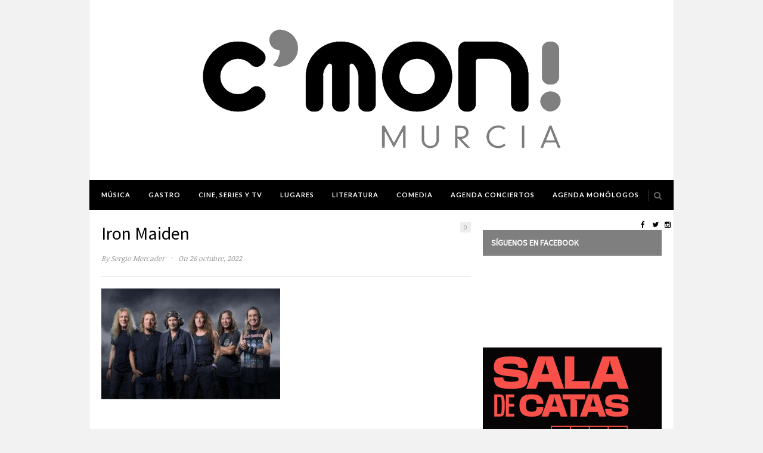

--- FILE ---
content_type: text/html; charset=UTF-8
request_url: https://cmonmurcia.com/iron-maiden-anuncia-un-concierto-en-murcia/iron-maiden/
body_size: 14983
content:
<!DOCTYPE html>
<html lang="es">

<head>
	<!-- Google tag (gtag.js) -->
<script async src="https://www.googletagmanager.com/gtag/js?id=G-5G7N6E1C2Y"></script>
<script>
  window.dataLayer = window.dataLayer || [];
  function gtag(){dataLayer.push(arguments);}
  gtag('js', new Date());

  gtag('config', 'G-5G7N6E1C2Y');
</script>
 	<meta charset="UTF-8" />
	
	<title>Iron Maiden | C&#039;Mon MurciaC&#039;Mon Murcia</title>
		<meta name="viewport" content="width=device-width, initial-scale=1.0, minimum-scale=1.0, maximum-scale=1.0" />
		<link rel="profile" href="https://gmpg.org/xfn/11" />
	<link rel="pingback" href="https://cmonmurcia.com/xmlrpc.php" />
	
		<link rel="shortcut icon" href="https://cmonmurcia.com/wp-content/uploads/2015/03/favicon.jpg" />
		
	<link rel="alternate" type="application/rss+xml" title="C&#039;Mon Murcia RSS Feed" href="https://cmonmurcia.com/feed/" />
	<link rel="alternate" type="application/atom+xml" title="C&#039;Mon Murcia Atom Feed" href="https://cmonmurcia.com/feed/atom/" />
	<link rel="pingback" href="https://cmonmurcia.com/xmlrpc.php" />

	<meta name='robots' content='index, follow, max-image-preview:large, max-snippet:-1, max-video-preview:-1' />

	<!-- This site is optimized with the Yoast SEO plugin v26.6 - https://yoast.com/wordpress/plugins/seo/ -->
	<link rel="canonical" href="https://cmonmurcia.com/iron-maiden-anuncia-un-concierto-en-murcia/iron-maiden/" />
	<script type="application/ld+json" class="yoast-schema-graph">{"@context":"https://schema.org","@graph":[{"@type":"WebPage","@id":"https://cmonmurcia.com/iron-maiden-anuncia-un-concierto-en-murcia/iron-maiden/","url":"https://cmonmurcia.com/iron-maiden-anuncia-un-concierto-en-murcia/iron-maiden/","name":"Iron Maiden | C&#039;Mon Murcia","isPartOf":{"@id":"https://cmonmurcia.com/#website"},"primaryImageOfPage":{"@id":"https://cmonmurcia.com/iron-maiden-anuncia-un-concierto-en-murcia/iron-maiden/#primaryimage"},"image":{"@id":"https://cmonmurcia.com/iron-maiden-anuncia-un-concierto-en-murcia/iron-maiden/#primaryimage"},"thumbnailUrl":"https://cmonmurcia.com/wp-content/uploads/2022/10/Iron-Maiden.jpg","datePublished":"2022-10-26T13:13:08+00:00","breadcrumb":{"@id":"https://cmonmurcia.com/iron-maiden-anuncia-un-concierto-en-murcia/iron-maiden/#breadcrumb"},"inLanguage":"es","potentialAction":[{"@type":"ReadAction","target":["https://cmonmurcia.com/iron-maiden-anuncia-un-concierto-en-murcia/iron-maiden/"]}]},{"@type":"ImageObject","inLanguage":"es","@id":"https://cmonmurcia.com/iron-maiden-anuncia-un-concierto-en-murcia/iron-maiden/#primaryimage","url":"https://cmonmurcia.com/wp-content/uploads/2022/10/Iron-Maiden.jpg","contentUrl":"https://cmonmurcia.com/wp-content/uploads/2022/10/Iron-Maiden.jpg","width":950,"height":585},{"@type":"BreadcrumbList","@id":"https://cmonmurcia.com/iron-maiden-anuncia-un-concierto-en-murcia/iron-maiden/#breadcrumb","itemListElement":[{"@type":"ListItem","position":1,"name":"Portada","item":"https://cmonmurcia.com/"},{"@type":"ListItem","position":2,"name":"Iron Maiden anuncia un concierto en Murcia","item":"https://cmonmurcia.com/iron-maiden-anuncia-un-concierto-en-murcia/"},{"@type":"ListItem","position":3,"name":"Iron Maiden"}]},{"@type":"WebSite","@id":"https://cmonmurcia.com/#website","url":"https://cmonmurcia.com/","name":"C&#039;Mon Murcia","description":"Cultura, ocio y gastronomía en la Región de Murcia","potentialAction":[{"@type":"SearchAction","target":{"@type":"EntryPoint","urlTemplate":"https://cmonmurcia.com/?s={search_term_string}"},"query-input":{"@type":"PropertyValueSpecification","valueRequired":true,"valueName":"search_term_string"}}],"inLanguage":"es"}]}</script>
	<!-- / Yoast SEO plugin. -->


<!-- Hubbub v.1.36.3 https://morehubbub.com/ -->
<meta property="og:locale" content="es_ES" />
<meta property="og:type" content="article" />
<meta property="og:title" content="Iron Maiden" />
<meta property="og:description" content="" />
<meta property="og:url" content="https://cmonmurcia.com/iron-maiden-anuncia-un-concierto-en-murcia/iron-maiden/" />
<meta property="og:site_name" content="C&#039;Mon Murcia" />
<meta property="og:updated_time" content="2022-10-26T15:13:08+00:00" />
<meta property="article:published_time" content="2022-10-26T15:13:08+00:00" />
<meta property="article:modified_time" content="2022-10-26T15:13:08+00:00" />
<meta name="twitter:card" content="summary_large_image" />
<meta name="twitter:title" content="Iron Maiden" />
<meta name="twitter:description" content="" />
<meta class="flipboard-article" content="" />
<meta property="og:image" content="https://cmonmurcia.com/wp-content/uploads/2022/10/Iron-Maiden.jpg" />
<meta name="twitter:image" content="https://cmonmurcia.com/wp-content/uploads/2022/10/Iron-Maiden.jpg" />
<meta property="og:image:width" content="950" />
<meta property="og:image:height" content="585" />
<!-- Hubbub v.1.36.3 https://morehubbub.com/ -->
<link rel='dns-prefetch' href='//assets.pinterest.com' />
<link rel='dns-prefetch' href='//stats.wp.com' />
<link rel='dns-prefetch' href='//maxcdn.bootstrapcdn.com' />
<link rel='dns-prefetch' href='//fonts.googleapis.com' />
<link rel="alternate" type="application/rss+xml" title="C&#039;Mon Murcia &raquo; Feed" href="https://cmonmurcia.com/feed/" />
<link rel="alternate" type="application/rss+xml" title="C&#039;Mon Murcia &raquo; Feed de los comentarios" href="https://cmonmurcia.com/comments/feed/" />
<link rel="alternate" type="application/rss+xml" title="C&#039;Mon Murcia &raquo; Comentario Iron Maiden del feed" href="https://cmonmurcia.com/iron-maiden-anuncia-un-concierto-en-murcia/iron-maiden/feed/" />
<link rel="alternate" title="oEmbed (JSON)" type="application/json+oembed" href="https://cmonmurcia.com/wp-json/oembed/1.0/embed?url=https%3A%2F%2Fcmonmurcia.com%2Firon-maiden-anuncia-un-concierto-en-murcia%2Firon-maiden%2F" />
<link rel="alternate" title="oEmbed (XML)" type="text/xml+oembed" href="https://cmonmurcia.com/wp-json/oembed/1.0/embed?url=https%3A%2F%2Fcmonmurcia.com%2Firon-maiden-anuncia-un-concierto-en-murcia%2Firon-maiden%2F&#038;format=xml" />
<style id='wp-img-auto-sizes-contain-inline-css' type='text/css'>
img:is([sizes=auto i],[sizes^="auto," i]){contain-intrinsic-size:3000px 1500px}
/*# sourceURL=wp-img-auto-sizes-contain-inline-css */
</style>
<style id='wp-emoji-styles-inline-css' type='text/css'>

	img.wp-smiley, img.emoji {
		display: inline !important;
		border: none !important;
		box-shadow: none !important;
		height: 1em !important;
		width: 1em !important;
		margin: 0 0.07em !important;
		vertical-align: -0.1em !important;
		background: none !important;
		padding: 0 !important;
	}
/*# sourceURL=wp-emoji-styles-inline-css */
</style>
<style id='wp-block-library-inline-css' type='text/css'>
:root{--wp-block-synced-color:#7a00df;--wp-block-synced-color--rgb:122,0,223;--wp-bound-block-color:var(--wp-block-synced-color);--wp-editor-canvas-background:#ddd;--wp-admin-theme-color:#007cba;--wp-admin-theme-color--rgb:0,124,186;--wp-admin-theme-color-darker-10:#006ba1;--wp-admin-theme-color-darker-10--rgb:0,107,160.5;--wp-admin-theme-color-darker-20:#005a87;--wp-admin-theme-color-darker-20--rgb:0,90,135;--wp-admin-border-width-focus:2px}@media (min-resolution:192dpi){:root{--wp-admin-border-width-focus:1.5px}}.wp-element-button{cursor:pointer}:root .has-very-light-gray-background-color{background-color:#eee}:root .has-very-dark-gray-background-color{background-color:#313131}:root .has-very-light-gray-color{color:#eee}:root .has-very-dark-gray-color{color:#313131}:root .has-vivid-green-cyan-to-vivid-cyan-blue-gradient-background{background:linear-gradient(135deg,#00d084,#0693e3)}:root .has-purple-crush-gradient-background{background:linear-gradient(135deg,#34e2e4,#4721fb 50%,#ab1dfe)}:root .has-hazy-dawn-gradient-background{background:linear-gradient(135deg,#faaca8,#dad0ec)}:root .has-subdued-olive-gradient-background{background:linear-gradient(135deg,#fafae1,#67a671)}:root .has-atomic-cream-gradient-background{background:linear-gradient(135deg,#fdd79a,#004a59)}:root .has-nightshade-gradient-background{background:linear-gradient(135deg,#330968,#31cdcf)}:root .has-midnight-gradient-background{background:linear-gradient(135deg,#020381,#2874fc)}:root{--wp--preset--font-size--normal:16px;--wp--preset--font-size--huge:42px}.has-regular-font-size{font-size:1em}.has-larger-font-size{font-size:2.625em}.has-normal-font-size{font-size:var(--wp--preset--font-size--normal)}.has-huge-font-size{font-size:var(--wp--preset--font-size--huge)}.has-text-align-center{text-align:center}.has-text-align-left{text-align:left}.has-text-align-right{text-align:right}.has-fit-text{white-space:nowrap!important}#end-resizable-editor-section{display:none}.aligncenter{clear:both}.items-justified-left{justify-content:flex-start}.items-justified-center{justify-content:center}.items-justified-right{justify-content:flex-end}.items-justified-space-between{justify-content:space-between}.screen-reader-text{border:0;clip-path:inset(50%);height:1px;margin:-1px;overflow:hidden;padding:0;position:absolute;width:1px;word-wrap:normal!important}.screen-reader-text:focus{background-color:#ddd;clip-path:none;color:#444;display:block;font-size:1em;height:auto;left:5px;line-height:normal;padding:15px 23px 14px;text-decoration:none;top:5px;width:auto;z-index:100000}html :where(.has-border-color){border-style:solid}html :where([style*=border-top-color]){border-top-style:solid}html :where([style*=border-right-color]){border-right-style:solid}html :where([style*=border-bottom-color]){border-bottom-style:solid}html :where([style*=border-left-color]){border-left-style:solid}html :where([style*=border-width]){border-style:solid}html :where([style*=border-top-width]){border-top-style:solid}html :where([style*=border-right-width]){border-right-style:solid}html :where([style*=border-bottom-width]){border-bottom-style:solid}html :where([style*=border-left-width]){border-left-style:solid}html :where(img[class*=wp-image-]){height:auto;max-width:100%}:where(figure){margin:0 0 1em}html :where(.is-position-sticky){--wp-admin--admin-bar--position-offset:var(--wp-admin--admin-bar--height,0px)}@media screen and (max-width:600px){html :where(.is-position-sticky){--wp-admin--admin-bar--position-offset:0px}}

/*# sourceURL=wp-block-library-inline-css */
</style><style id='global-styles-inline-css' type='text/css'>
:root{--wp--preset--aspect-ratio--square: 1;--wp--preset--aspect-ratio--4-3: 4/3;--wp--preset--aspect-ratio--3-4: 3/4;--wp--preset--aspect-ratio--3-2: 3/2;--wp--preset--aspect-ratio--2-3: 2/3;--wp--preset--aspect-ratio--16-9: 16/9;--wp--preset--aspect-ratio--9-16: 9/16;--wp--preset--color--black: #000000;--wp--preset--color--cyan-bluish-gray: #abb8c3;--wp--preset--color--white: #ffffff;--wp--preset--color--pale-pink: #f78da7;--wp--preset--color--vivid-red: #cf2e2e;--wp--preset--color--luminous-vivid-orange: #ff6900;--wp--preset--color--luminous-vivid-amber: #fcb900;--wp--preset--color--light-green-cyan: #7bdcb5;--wp--preset--color--vivid-green-cyan: #00d084;--wp--preset--color--pale-cyan-blue: #8ed1fc;--wp--preset--color--vivid-cyan-blue: #0693e3;--wp--preset--color--vivid-purple: #9b51e0;--wp--preset--gradient--vivid-cyan-blue-to-vivid-purple: linear-gradient(135deg,rgb(6,147,227) 0%,rgb(155,81,224) 100%);--wp--preset--gradient--light-green-cyan-to-vivid-green-cyan: linear-gradient(135deg,rgb(122,220,180) 0%,rgb(0,208,130) 100%);--wp--preset--gradient--luminous-vivid-amber-to-luminous-vivid-orange: linear-gradient(135deg,rgb(252,185,0) 0%,rgb(255,105,0) 100%);--wp--preset--gradient--luminous-vivid-orange-to-vivid-red: linear-gradient(135deg,rgb(255,105,0) 0%,rgb(207,46,46) 100%);--wp--preset--gradient--very-light-gray-to-cyan-bluish-gray: linear-gradient(135deg,rgb(238,238,238) 0%,rgb(169,184,195) 100%);--wp--preset--gradient--cool-to-warm-spectrum: linear-gradient(135deg,rgb(74,234,220) 0%,rgb(151,120,209) 20%,rgb(207,42,186) 40%,rgb(238,44,130) 60%,rgb(251,105,98) 80%,rgb(254,248,76) 100%);--wp--preset--gradient--blush-light-purple: linear-gradient(135deg,rgb(255,206,236) 0%,rgb(152,150,240) 100%);--wp--preset--gradient--blush-bordeaux: linear-gradient(135deg,rgb(254,205,165) 0%,rgb(254,45,45) 50%,rgb(107,0,62) 100%);--wp--preset--gradient--luminous-dusk: linear-gradient(135deg,rgb(255,203,112) 0%,rgb(199,81,192) 50%,rgb(65,88,208) 100%);--wp--preset--gradient--pale-ocean: linear-gradient(135deg,rgb(255,245,203) 0%,rgb(182,227,212) 50%,rgb(51,167,181) 100%);--wp--preset--gradient--electric-grass: linear-gradient(135deg,rgb(202,248,128) 0%,rgb(113,206,126) 100%);--wp--preset--gradient--midnight: linear-gradient(135deg,rgb(2,3,129) 0%,rgb(40,116,252) 100%);--wp--preset--font-size--small: 13px;--wp--preset--font-size--medium: 20px;--wp--preset--font-size--large: 36px;--wp--preset--font-size--x-large: 42px;--wp--preset--spacing--20: 0.44rem;--wp--preset--spacing--30: 0.67rem;--wp--preset--spacing--40: 1rem;--wp--preset--spacing--50: 1.5rem;--wp--preset--spacing--60: 2.25rem;--wp--preset--spacing--70: 3.38rem;--wp--preset--spacing--80: 5.06rem;--wp--preset--shadow--natural: 6px 6px 9px rgba(0, 0, 0, 0.2);--wp--preset--shadow--deep: 12px 12px 50px rgba(0, 0, 0, 0.4);--wp--preset--shadow--sharp: 6px 6px 0px rgba(0, 0, 0, 0.2);--wp--preset--shadow--outlined: 6px 6px 0px -3px rgb(255, 255, 255), 6px 6px rgb(0, 0, 0);--wp--preset--shadow--crisp: 6px 6px 0px rgb(0, 0, 0);}:where(.is-layout-flex){gap: 0.5em;}:where(.is-layout-grid){gap: 0.5em;}body .is-layout-flex{display: flex;}.is-layout-flex{flex-wrap: wrap;align-items: center;}.is-layout-flex > :is(*, div){margin: 0;}body .is-layout-grid{display: grid;}.is-layout-grid > :is(*, div){margin: 0;}:where(.wp-block-columns.is-layout-flex){gap: 2em;}:where(.wp-block-columns.is-layout-grid){gap: 2em;}:where(.wp-block-post-template.is-layout-flex){gap: 1.25em;}:where(.wp-block-post-template.is-layout-grid){gap: 1.25em;}.has-black-color{color: var(--wp--preset--color--black) !important;}.has-cyan-bluish-gray-color{color: var(--wp--preset--color--cyan-bluish-gray) !important;}.has-white-color{color: var(--wp--preset--color--white) !important;}.has-pale-pink-color{color: var(--wp--preset--color--pale-pink) !important;}.has-vivid-red-color{color: var(--wp--preset--color--vivid-red) !important;}.has-luminous-vivid-orange-color{color: var(--wp--preset--color--luminous-vivid-orange) !important;}.has-luminous-vivid-amber-color{color: var(--wp--preset--color--luminous-vivid-amber) !important;}.has-light-green-cyan-color{color: var(--wp--preset--color--light-green-cyan) !important;}.has-vivid-green-cyan-color{color: var(--wp--preset--color--vivid-green-cyan) !important;}.has-pale-cyan-blue-color{color: var(--wp--preset--color--pale-cyan-blue) !important;}.has-vivid-cyan-blue-color{color: var(--wp--preset--color--vivid-cyan-blue) !important;}.has-vivid-purple-color{color: var(--wp--preset--color--vivid-purple) !important;}.has-black-background-color{background-color: var(--wp--preset--color--black) !important;}.has-cyan-bluish-gray-background-color{background-color: var(--wp--preset--color--cyan-bluish-gray) !important;}.has-white-background-color{background-color: var(--wp--preset--color--white) !important;}.has-pale-pink-background-color{background-color: var(--wp--preset--color--pale-pink) !important;}.has-vivid-red-background-color{background-color: var(--wp--preset--color--vivid-red) !important;}.has-luminous-vivid-orange-background-color{background-color: var(--wp--preset--color--luminous-vivid-orange) !important;}.has-luminous-vivid-amber-background-color{background-color: var(--wp--preset--color--luminous-vivid-amber) !important;}.has-light-green-cyan-background-color{background-color: var(--wp--preset--color--light-green-cyan) !important;}.has-vivid-green-cyan-background-color{background-color: var(--wp--preset--color--vivid-green-cyan) !important;}.has-pale-cyan-blue-background-color{background-color: var(--wp--preset--color--pale-cyan-blue) !important;}.has-vivid-cyan-blue-background-color{background-color: var(--wp--preset--color--vivid-cyan-blue) !important;}.has-vivid-purple-background-color{background-color: var(--wp--preset--color--vivid-purple) !important;}.has-black-border-color{border-color: var(--wp--preset--color--black) !important;}.has-cyan-bluish-gray-border-color{border-color: var(--wp--preset--color--cyan-bluish-gray) !important;}.has-white-border-color{border-color: var(--wp--preset--color--white) !important;}.has-pale-pink-border-color{border-color: var(--wp--preset--color--pale-pink) !important;}.has-vivid-red-border-color{border-color: var(--wp--preset--color--vivid-red) !important;}.has-luminous-vivid-orange-border-color{border-color: var(--wp--preset--color--luminous-vivid-orange) !important;}.has-luminous-vivid-amber-border-color{border-color: var(--wp--preset--color--luminous-vivid-amber) !important;}.has-light-green-cyan-border-color{border-color: var(--wp--preset--color--light-green-cyan) !important;}.has-vivid-green-cyan-border-color{border-color: var(--wp--preset--color--vivid-green-cyan) !important;}.has-pale-cyan-blue-border-color{border-color: var(--wp--preset--color--pale-cyan-blue) !important;}.has-vivid-cyan-blue-border-color{border-color: var(--wp--preset--color--vivid-cyan-blue) !important;}.has-vivid-purple-border-color{border-color: var(--wp--preset--color--vivid-purple) !important;}.has-vivid-cyan-blue-to-vivid-purple-gradient-background{background: var(--wp--preset--gradient--vivid-cyan-blue-to-vivid-purple) !important;}.has-light-green-cyan-to-vivid-green-cyan-gradient-background{background: var(--wp--preset--gradient--light-green-cyan-to-vivid-green-cyan) !important;}.has-luminous-vivid-amber-to-luminous-vivid-orange-gradient-background{background: var(--wp--preset--gradient--luminous-vivid-amber-to-luminous-vivid-orange) !important;}.has-luminous-vivid-orange-to-vivid-red-gradient-background{background: var(--wp--preset--gradient--luminous-vivid-orange-to-vivid-red) !important;}.has-very-light-gray-to-cyan-bluish-gray-gradient-background{background: var(--wp--preset--gradient--very-light-gray-to-cyan-bluish-gray) !important;}.has-cool-to-warm-spectrum-gradient-background{background: var(--wp--preset--gradient--cool-to-warm-spectrum) !important;}.has-blush-light-purple-gradient-background{background: var(--wp--preset--gradient--blush-light-purple) !important;}.has-blush-bordeaux-gradient-background{background: var(--wp--preset--gradient--blush-bordeaux) !important;}.has-luminous-dusk-gradient-background{background: var(--wp--preset--gradient--luminous-dusk) !important;}.has-pale-ocean-gradient-background{background: var(--wp--preset--gradient--pale-ocean) !important;}.has-electric-grass-gradient-background{background: var(--wp--preset--gradient--electric-grass) !important;}.has-midnight-gradient-background{background: var(--wp--preset--gradient--midnight) !important;}.has-small-font-size{font-size: var(--wp--preset--font-size--small) !important;}.has-medium-font-size{font-size: var(--wp--preset--font-size--medium) !important;}.has-large-font-size{font-size: var(--wp--preset--font-size--large) !important;}.has-x-large-font-size{font-size: var(--wp--preset--font-size--x-large) !important;}
/*# sourceURL=global-styles-inline-css */
</style>

<style id='classic-theme-styles-inline-css' type='text/css'>
/*! This file is auto-generated */
.wp-block-button__link{color:#fff;background-color:#32373c;border-radius:9999px;box-shadow:none;text-decoration:none;padding:calc(.667em + 2px) calc(1.333em + 2px);font-size:1.125em}.wp-block-file__button{background:#32373c;color:#fff;text-decoration:none}
/*# sourceURL=/wp-includes/css/classic-themes.min.css */
</style>
<link rel='stylesheet' id='contact-form-7-css' href='https://cmonmurcia.com/wp-content/plugins/contact-form-7/includes/css/styles.css?ver=6.1.4' type='text/css' media='all' />
<link rel='stylesheet' id='social-widget-css' href='https://cmonmurcia.com/wp-content/plugins/social-media-widget/social_widget.css?ver=6.9' type='text/css' media='all' />
<link rel='stylesheet' id='style-css' href='https://cmonmurcia.com/wp-content/themes/hickory/style.css?ver=6.9' type='text/css' media='all' />
<link rel='stylesheet' id='responsive-css' href='https://cmonmurcia.com/wp-content/themes/hickory/css/responsive.css?ver=6.9' type='text/css' media='all' />
<link crossorigin="anonymous" rel='stylesheet' id='font-awesome-css' href='//maxcdn.bootstrapcdn.com/font-awesome/4.3.0/css/font-awesome.min.css?ver=6.9' type='text/css' media='all' />
<link crossorigin="anonymous" rel='stylesheet' id='default_nav_font-css' href='https://fonts.googleapis.com/css?family=Lato%3A400%2C700&#038;ver=6.9' type='text/css' media='all' />
<link crossorigin="anonymous" rel='stylesheet' id='default_headings_font-css' href='https://fonts.googleapis.com/css?family=Roboto%3A400%2C100%2C300%2C700&#038;ver=6.9' type='text/css' media='all' />
<link crossorigin="anonymous" rel='stylesheet' id='default_body_font-css' href='https://fonts.googleapis.com/css?family=Droid+Sans%3A400%2C700&#038;ver=6.9' type='text/css' media='all' />
<link rel='stylesheet' id='full-calendar-css' href='https://cmonmurcia.com/wp-content/themes/hickory/js/fullcalendar/fullcalendar.min.css?ver=1.0' type='text/css' media='all' />
<link crossorigin="anonymous" rel='stylesheet' id='Noticia+Text-css' href='https://fonts.googleapis.com/css?family=Noticia+Text%3Anormal&#038;ver=6.9' type='text/css' media='all' />
<link crossorigin="anonymous" rel='stylesheet' id='Source+Sans+Pro-css' href='https://fonts.googleapis.com/css?family=Source+Sans+Pro%3Anormal&#038;ver=6.9' type='text/css' media='all' />
<link rel='stylesheet' id='dpsp-frontend-style-pro-css' href='https://cmonmurcia.com/wp-content/plugins/social-pug/assets/dist/style-frontend-pro.css?ver=1.36.3' type='text/css' media='all' />
<style id='dpsp-frontend-style-pro-inline-css' type='text/css'>

				@media screen and ( max-width : 720px ) {
					.dpsp-content-wrapper.dpsp-hide-on-mobile,
					.dpsp-share-text.dpsp-hide-on-mobile {
						display: none;
					}
					.dpsp-has-spacing .dpsp-networks-btns-wrapper li {
						margin:0 2% 10px 0;
					}
					.dpsp-network-btn.dpsp-has-label:not(.dpsp-has-count) {
						max-height: 40px;
						padding: 0;
						justify-content: center;
					}
					.dpsp-content-wrapper.dpsp-size-small .dpsp-network-btn.dpsp-has-label:not(.dpsp-has-count){
						max-height: 32px;
					}
					.dpsp-content-wrapper.dpsp-size-large .dpsp-network-btn.dpsp-has-label:not(.dpsp-has-count){
						max-height: 46px;
					}
				}
			
/*# sourceURL=dpsp-frontend-style-pro-inline-css */
</style>
<script type="text/javascript" src="https://cmonmurcia.com/wp-includes/js/jquery/jquery.min.js?ver=3.7.1" id="jquery-core-js"></script>
<script type="text/javascript" src="https://cmonmurcia.com/wp-includes/js/jquery/jquery-migrate.min.js?ver=3.4.1" id="jquery-migrate-js"></script>
<link rel="https://api.w.org/" href="https://cmonmurcia.com/wp-json/" /><link rel="alternate" title="JSON" type="application/json" href="https://cmonmurcia.com/wp-json/wp/v2/media/68397" /><link rel="EditURI" type="application/rsd+xml" title="RSD" href="https://cmonmurcia.com/xmlrpc.php?rsd" />
<meta name="generator" content="WordPress 6.9" />
<link rel='shortlink' href='https://wp.me/a5WtP4-hNb' />
<script async custom-element="amp-auto-ads"
        src="https://cdn.ampproject.org/v0/amp-auto-ads-0.1.js">
</script>
	<style>img#wpstats{display:none}</style>
		<!-- que este código es añadido por Analytify (7.1.3) https://analytify.io/ !-->
			<script async src="https://www.googletagmanager.com/gtag/js?id=G-5G7N6E1C2Y"></script>
			<script>
			window.dataLayer = window.dataLayer || [];
			function gtag(){dataLayer.push(arguments);}
			gtag('js', new Date());

			const configuration = {"anonymize_ip":"false","forceSSL":"false","allow_display_features":"false","debug_mode":true};
			const gaID = 'G-5G7N6E1C2Y';

			
			gtag('config', gaID, configuration);

			
			</script>

			<!-- que este código es añadido por Analytify (7.1.3) !-->	<style type="text/css">
		
				
		
					#header {
				padding:49px 20px;
			}
				
					#header #logo {
				text-align:center;
							}
				
					a, #footer .widget p a, #footer .widget ul.side-newsfeed li h4 a, .post-author .author-info .author-connect span.connect-text, .post-entry blockquote p, .item span.category a, #footer .widget a:hover {
				color:#ff7b62;
			}
			
			.item .item-image .review-box, .thecomment span.reply a.comment-reply-link, #respond #submit, .post-review .review-top .overall-score, .post-review .review-criteria .criteria .thescore, .flex-control-paging li a.flex-active, .content.sidebar ul.newsfeed.classic li .item .item-image .review-box, #sidebar .widget ul.side-newsfeed li .side-item .side-image .review-box {
				background:#ff7b62;
			}
				
					body {
				background-color:#f2f2f2;
			}
				
				
					#wrapper {
				border-right:1px solid #e5e5e5;
				border-left:1px solid #e5e5e5;
			}
				
					#navigation_bar, .mean-container .mean-bar, .mean-container .mean-nav {
				background:#000000;
			}
				
					#navigation ul li a {
				color:#ffffff;
			}
				
					#navigation ul li a:hover {
				color:#999999;
			}
				
					#navigation ul li ul li a {
				background:#000000;
			}
				
					#navigation ul li ul li a:hover {
				background:#444444;
			}
				
					#navigation ul li ul li a {
				border-color:#444444;
			}
				
					#navigation ul li ul li a {
				color:#aaaaaa;
			}
				
					#navigation ul li ul li a:hover {
				color:#ffffff;
			}
				
					#header {
				background:#ffffff;
			}
				
					h2.content-heading {
				background:#000000;
			}
				
					h2.content-heading, h2.content-heading span.thin, h2.content-heading a {
				color:#ffffff;
			}
				
					#sidebar .widget h3.widget_title, #sidebar .widget .tabs-wrapper ul.tabs {
				background:#7f7f7f;
			}
				
					#sidebar .widget h3.widget_title, #sidebar .widget .tabs-wrapper ul.tabs li.active a {
				color:#ffffff;
			}
				
				
				
					body, #footer .widget .side_item h4, #respond textarea, .item span.category a, .post-header span.cat a, .post-header span.post-meta, .post-related ul li .related-item span.cat a, .thecomment span.author, #featured_area span.category a, .widget_slider .flexslider.homepage ul.slides li .feature_text span.category a {
				font-family:"Noticia Text", sans-serif;
			}
				
					h1, h2, h3, h4, h5, h6, .item h3 a, .post-header h1, .post-related h4 a, #sidebar .widget .tabs-wrapper ul.tabs li {
				font-family:"Source Sans Pro", sans-serif;
			}
				
				
					#top_social i, #footer_social i {
				background:#FFFFFF;
			}
				
					#top_social i, #footer_social i {
				color:#000000;
			}
				
				
				
					#footer {
				background:#000000;
			}
			.widget_area { background:url(https://cmonmurcia.com/wp-content/themes/hickory/img/footer-lines-dark.png) repeat-y center; }				
					.container.footer, .footer_top, .widget_area {
				border-color:#333333;
			}
				
					#footer .widget, #footer .widget p, #footer .side-item-meta, .footer_bottom {
				color:#888888;
			}
				
					#footer .widget h3.widget_title {
				color:#FFFFFF;
			}
				
					#footer .widget a, #footer .widget p a, #footer .widget ul.side-newsfeed li h4 a, #footer .widget a:hover {
				color:#ff7b62;
			}
				
					.footer_navigation ul li a {
				color:#FFFFFF;
			}
							.footer_navigation ul li a:hover {
				color:#999999;
			}
				
					body,p,span,div,ul {font-size: 13px;}
.block-post p.meta-info a {
font-size: 13px;
}
.block-post p.meta-info {
font-size: 10px;
}
.recent-content .meta-info, .feat_desc .meta-info {
display: none;
}
div.featured-description p { height: 65px; overflow:hidden; }
div.featured-description p.meta-info { height:19px }				
	</style><meta name="hubbub-info" description="Hubbub 1.36.3"><!-- No hay ninguna versión amphtml disponible para esta URL. -->		<!-- Facebook Pixel Code -->
<script>
  !function(f,b,e,v,n,t,s)
  {if(f.fbq)return;n=f.fbq=function(){n.callMethod?
  n.callMethod.apply(n,arguments):n.queue.push(arguments)};
  if(!f._fbq)f._fbq=n;n.push=n;n.loaded=!0;n.version='2.0';
  n.queue=[];t=b.createElement(e);t.async=!0;
  t.src=v;s=b.getElementsByTagName(e)[0];
  s.parentNode.insertBefore(t,s)}(window, document,'script',
  'https://connect.facebook.net/en_US/fbevents.js');
  fbq('init', '408239536048683');
  fbq('track', 'PageView');
</script>
<noscript><img height="1" width="1" style="display:none"
  src="https://www.facebook.com/tr?id=408239536048683&ev=PageView&noscript=1"
/></noscript>
<!-- End Facebook Pixel Code -->
<!-- Meta Pixel Code -->
<script>
!function(f,b,e,v,n,t,s)
{if(f.fbq)return;n=f.fbq=function(){n.callMethod?
n.callMethod.apply(n,arguments):n.queue.push(arguments)};
if(!f._fbq)f._fbq=n;n.push=n;n.loaded=!0;n.version='2.0';
n.queue=[];t=b.createElement(e);t.async=!0;
t.src=v;s=b.getElementsByTagName(e)[0];
s.parentNode.insertBefore(t,s)}(window, document,'script',
'https://connect.facebook.net/en_US/fbevents.js');
fbq('init', '176703436277826');
fbq('track', 'PageView');
</script>
<noscript><img height="1" width="1" style="display:none"
src="https://www.facebook.com/tr?id=176703436277826&ev=PageView&noscript=1"
/></noscript>
<!-- End Meta Pixel Code -->
<meta name="facebook-domain-verification" content="akj2j9wpxfp5cy04h7an79g2gflyrv" />
	<meta name="google-site-verification" content="7EnndWmEcxQDBkaD0mwIVYIih8xhQHcvLTZE-xZz1vg" />
	
</head>

<body data-rsssl=1 class="attachment wp-singular attachment-template-default single single-attachment postid-68397 attachmentid-68397 attachment-jpeg wp-theme-hickory responsive">

		<div id="wrapper">
	
		<div class="container">
		
			<div id="header" class="layout2">
			
				<div id="logo">
				
											<a href="https://cmonmurcia.com"><img src="https://cmonmurcia.com/wp-content/themes/hickory/img/logo.png" alt="C&#039;Mon Murcia" /></a>
										
				</div>
				
								<div class="header-ad">
					<script async src="https://pagead2.googlesyndication.com/pagead/js/adsbygoogle.js"></script>
<!-- cmonmurciaheader -->
<ins class="adsbygoogle"
     style="display:block"
     data-ad-client="ca-pub-5952067650041828"
     data-ad-slot="4278301647"
     data-ad-format="auto"
     data-full-width-responsive="true"></ins>
<script>
     (adsbygoogle = window.adsbygoogle || []).push({});
</script>
				</div>
							
			</div>
			
			<div id="navigation_bar" class="layout2">
		
				<div class="container top">
					
					<div id="navigation">
						<ul id="menu-menu-principal" class="menu"><li id="menu-item-31241" class="menu-item menu-item-type-taxonomy menu-item-object-category menu-item-31241"><a href="https://cmonmurcia.com/musica/">Música</a></li>
<li id="menu-item-31247" class="menu-item menu-item-type-taxonomy menu-item-object-category menu-item-31247"><a href="https://cmonmurcia.com/gastro/">Gastro</a></li>
<li id="menu-item-31240" class="menu-item menu-item-type-taxonomy menu-item-object-category menu-item-31240"><a href="https://cmonmurcia.com/cine/">Cine, Series y TV</a></li>
<li id="menu-item-31285" class="menu-item menu-item-type-taxonomy menu-item-object-category menu-item-31285"><a href="https://cmonmurcia.com/lugares/">Lugares</a></li>
<li id="menu-item-31242" class="menu-item menu-item-type-taxonomy menu-item-object-category menu-item-31242"><a href="https://cmonmurcia.com/literatura/">Literatura</a></li>
<li id="menu-item-87291" class="menu-item menu-item-type-taxonomy menu-item-object-category menu-item-87291"><a href="https://cmonmurcia.com/comedia/">Comedia</a></li>
<li id="menu-item-63983" class="menu-item menu-item-type-post_type menu-item-object-page menu-item-63983"><a href="https://cmonmurcia.com/agenda-conciertos-region-murcia/">Agenda conciertos</a></li>
<li id="menu-item-69986" class="menu-item menu-item-type-post_type menu-item-object-page menu-item-69986"><a href="https://cmonmurcia.com/agenda-monologos-comedia-region-murcia/">Agenda monólogos</a></li>
</ul>	
					</div>
					
									
						<div id="top_search">
							<a href="#"><i class="fa fa-search"></i></a>
						</div>
						<div class="show-search">
							<form role="search" method="get" id="searchform" action="https://cmonmurcia.com/">
    <div>
		<input type="text" placeholder="Search and hit enter..." name="s" id="s" />
	 </div>
</form>						</div>
						
										
								
						<div id="top_social" >
							<a href="http://facebook.com/CmonMurciafanpage"><i class="fa fa-facebook"></i></a>							<a href="http://twitter.com/CmonMurcia"><i class="fa fa-twitter"></i></a>														<a href="http://instagram.com/CmonMurcia"><i class="fa fa-instagram"></i></a>							<a href="http://www.youtube.com/user/cmonmurcia"><i class="fa fa-youtube-play"></i></a>																																									</div>
						
									
				</div>
			
			</div>			
						
						
			<div class="content sidebar">
			
				<div id="post-68397" class="post-68397 attachment type-attachment status-inherit hentry grow-content-body">
					
										
										
						
					
										
										
				
					
					<div class="post-header">
						
						<span class="cat"></span>
						<span class="item-comments"><a href="https://cmonmurcia.com/iron-maiden-anuncia-un-concierto-en-murcia/iron-maiden/#respond">0</a></span>
						<h1>Iron Maiden</h1>
												<span class="post-meta">By <a href="https://cmonmurcia.com/author/admin/" title="Entradas de Sergio Mercader" rel="author">Sergio Mercader</a>  <span class="line">&#183;</span> On 26 octubre, 2022</span>
						
					</div>
					
					<div class="post-entry">
						
																		
						<p class="attachment"><a href='https://cmonmurcia.com/wp-content/uploads/2022/10/Iron-Maiden.jpg'><img fetchpriority="high" decoding="async" width="300" height="185" src="https://cmonmurcia.com/wp-content/uploads/2022/10/Iron-Maiden-300x185.jpg" class="attachment-medium size-medium" alt="" srcset="https://cmonmurcia.com/wp-content/uploads/2022/10/Iron-Maiden-300x185.jpg 300w, https://cmonmurcia.com/wp-content/uploads/2022/10/Iron-Maiden-768x473.jpg 768w, https://cmonmurcia.com/wp-content/uploads/2022/10/Iron-Maiden-620x382.jpg 620w, https://cmonmurcia.com/wp-content/uploads/2022/10/Iron-Maiden-940x579.jpg 940w, https://cmonmurcia.com/wp-content/uploads/2022/10/Iron-Maiden-340x210.jpg 340w, https://cmonmurcia.com/wp-content/uploads/2022/10/Iron-Maiden.jpg 950w" sizes="(max-width: 300px) 100vw, 300px" /></a></p>
 <style> ins.adsbygoogle { background: transparent !important; } </style>						
												
												<div class="post-tags">
													</div>
												
					</div>
					
										
										
										<div class="post-author">
						
						<div class="author-image">
							<img src="https://cmonmurcia.com/wp-content/plugins/user-avatar/user-avatar-pic.php?src=https://cmonmurcia.com/wp-content/uploads/avatars/2/1617176075-bpfull.jpg&#038;w=110&#038;id=2&#038;random=1617176075" alt="" class=" avatar  avatar-110  photo user-2-avatar" width="110" height="110" />						</div>
						<div class="author-info">
							
							<h4><a href="https://cmonmurcia.com/author/admin/" title="Entradas de Sergio Mercader" rel="author">Sergio Mercader</a></h4>
							<p>Terminé Periodismo y no sé para qué. Intento dirigir C'Mon Murcia sin morir en el intento. A veces intento hacer fotos. Y otras escribir. También me encontrarás detrás de las redes sociales. Todo esto antes era campo.</p>
							
							<div class="author-connect">
																
																																																
							</div>
							
						</div>
						
					</div>
										
										<!-- INCLUDE RELATED POSTS -->
															
					<!-- INCLUDE COMMENTS TEMPLATE -->
										<div id="comments">
					
					<div class="post-comments">
						
						<h3 class='comments-title'>No Comments</h3><div class='comments'></div><div id='comments_pagination'></div>	<div id="respond" class="comment-respond">
		<h3 id="reply-title" class="comment-reply-title">Leave a reply <small><a rel="nofollow" id="cancel-comment-reply-link" href="/iron-maiden-anuncia-un-concierto-en-murcia/iron-maiden/#respond" style="display:none;">Cancel reply</a></small></h3><form action="https://cmonmurcia.com/wp-comments-post.php" method="post" id="commentform" class="comment-form"><p class="comment-form-comment"><textarea id="comment" name="comment" cols="45" rows="8" aria-required="true"></textarea></p><p class="comment-form-author"><label for="author">Nombre <span class="required">*</span></label> <input id="author" name="author" type="text" value="" size="30" maxlength="245" autocomplete="name" required="required" /></p>
<p class="comment-form-email"><label for="email">Correo electrónico <span class="required">*</span></label> <input id="email" name="email" type="text" value="" size="30" maxlength="100" autocomplete="email" required="required" /></p>
<p class="comment-form-url"><label for="url">Web</label> <input id="url" name="url" type="text" value="" size="30" maxlength="200" autocomplete="url" /></p>
<p class="comment-form-cookies-consent"><input id="wp-comment-cookies-consent" name="wp-comment-cookies-consent" type="checkbox" value="yes" /> <label for="wp-comment-cookies-consent">Guarda mi nombre, correo electrónico y web en este navegador para la próxima vez que comente.</label></p>
<p class="form-submit"><input name="submit" type="submit" id="submit" class="submit" value="Post comment" /> <input type='hidden' name='comment_post_ID' value='68397' id='comment_post_ID' />
<input type='hidden' name='comment_parent' id='comment_parent' value='0' />
</p><p style="display: none;"><input type="hidden" id="akismet_comment_nonce" name="akismet_comment_nonce" value="a906c16938" /></p><p style="display: none !important;" class="akismet-fields-container" data-prefix="ak_"><label>&#916;<textarea name="ak_hp_textarea" cols="45" rows="8" maxlength="100"></textarea></label><input type="hidden" id="ak_js_1" name="ak_js" value="227"/><script>document.getElementById( "ak_js_1" ).setAttribute( "value", ( new Date() ).getTime() );</script></p></form>	</div><!-- #respond -->
	

					</div> <!-- end comments div -->
					
					</div>
				
				</div>
							
			</div>

			<div id="sidebar">
				
				<!-- SIDEBAR WIDGET AREA -->
				<div class="widget"><h3 class="widget_title">Síguenos en Facebook</h3>		
			<iframe src="https://www.facebook.com/plugins/likebox.php?href=https://www.facebook.com/CmonMurciafanpage/?ref=bookmarks&amp;width=300&amp;colorscheme=light&amp;show_faces=false&amp;border_color&amp;stream=false&amp;header=true&amp;height=100" scrolling="no" frameborder="0" style="border:none; overflow:hidden; width:300px; height:100px;" allowTransparency="true"></iframe>
			
			
		</div><div class="widget_text widget"><div class="textwidget custom-html-widget"><a href="https://www.youtube.com/watch?v=VZey6Kti5AE" rel="nofollow"><img class="aligncenter wp-image-88781 size-full" src="https://cmonmurcia.com/wp-content/uploads/2025/11/300x600-CARLOS-TARQUE.jpg" alt="" width="300" height="600" /></a></div></div><div class="widget_text widget"><div class="textwidget custom-html-widget">
</div></div><div class="widget"><h3 class="widget_title">Últimas noticias</h3>			<ul class="side-newsfeed">
			
						
				<li>
				
					<div class="side-item">
											
												<div class="side-image">
							<a href="https://cmonmurcia.com/stephen-king-toma-las-madrugadas-de-la-filmoteca-de-murcia/" rel="bookmark" title="Permanent Link: Stephen King toma las madrugadas de la Filmoteca de Murcia"><img width="100" height="67" src="https://cmonmurcia.com/wp-content/uploads/2026/01/dr-sleep.jpg" class="side-item-thumb wp-post-image" alt="" decoding="async" loading="lazy" srcset="https://cmonmurcia.com/wp-content/uploads/2026/01/dr-sleep.jpg 1200w, https://cmonmurcia.com/wp-content/uploads/2026/01/dr-sleep-300x200.jpg 300w, https://cmonmurcia.com/wp-content/uploads/2026/01/dr-sleep-1024x683.jpg 1024w, https://cmonmurcia.com/wp-content/uploads/2026/01/dr-sleep-768x512.jpg 768w, https://cmonmurcia.com/wp-content/uploads/2026/01/dr-sleep-620x413.jpg 620w" sizes="auto, (max-width: 100px) 100vw, 100px" /></a>

													
						</div>
												<div class="side-item-text">
							<h4><a href="https://cmonmurcia.com/stephen-king-toma-las-madrugadas-de-la-filmoteca-de-murcia/" rel="bookmark" title="Permanent Link: Stephen King toma las madrugadas de la Filmoteca de Murcia">Stephen King toma las madrugadas de la Filmoteca de Murcia</a></h4>
							<span class="side-item-meta">19 enero, 2026</span>
						</div>
					</div>
				
				</li>
			
						
				<li>
				
					<div class="side-item">
											
												<div class="side-image">
							<a href="https://cmonmurcia.com/el-cafe-zalacain-de-murcia-reabrira-sus-puertas-siete-anos-despues-de-su-cierre/" rel="bookmark" title="Permanent Link: El Café Zalacaín de Murcia reabrirá sus puertas siete años después de su cierre"><img width="100" height="67" src="https://cmonmurcia.com/wp-content/uploads/2026/01/Cafe-Zalacain-Murcia.jpg" class="side-item-thumb wp-post-image" alt="" decoding="async" loading="lazy" /></a>

													
						</div>
												<div class="side-item-text">
							<h4><a href="https://cmonmurcia.com/el-cafe-zalacain-de-murcia-reabrira-sus-puertas-siete-anos-despues-de-su-cierre/" rel="bookmark" title="Permanent Link: El Café Zalacaín de Murcia reabrirá sus puertas siete años después de su cierre">El Café Zalacaín de Murcia reabrirá sus puertas siete años después de su cierre</a></h4>
							<span class="side-item-meta">15 enero, 2026</span>
						</div>
					</div>
				
				</li>
			
						
				<li>
				
					<div class="side-item">
											
												<div class="side-image">
							<a href="https://cmonmurcia.com/lila-downs-recibira-el-premio-la-mar-de-musicas-2026/" rel="bookmark" title="Permanent Link: Lila Downs recibirá el Premio La Mar de Músicas 2026"><img width="100" height="67" src="https://cmonmurcia.com/wp-content/uploads/2026/01/Lila-Downs.jpg" class="side-item-thumb wp-post-image" alt="" decoding="async" loading="lazy" /></a>

													
						</div>
												<div class="side-item-text">
							<h4><a href="https://cmonmurcia.com/lila-downs-recibira-el-premio-la-mar-de-musicas-2026/" rel="bookmark" title="Permanent Link: Lila Downs recibirá el Premio La Mar de Músicas 2026">Lila Downs recibirá el Premio La Mar de Músicas 2026</a></h4>
							<span class="side-item-meta">15 enero, 2026</span>
						</div>
					</div>
				
				</li>
			
						
				<li>
				
					<div class="side-item">
											
												<div class="side-image">
							<a href="https://cmonmurcia.com/berto-romero-volvera-a-murcia-con-su-nuevo-espectaculo/" rel="bookmark" title="Permanent Link: Berto Romero volverá a Murcia con su nuevo espectáculo"><img width="100" height="67" src="https://cmonmurcia.com/wp-content/uploads/2026/01/BertoRomero-c-Lander-Larranaga-8.jpg" class="side-item-thumb wp-post-image" alt="" decoding="async" loading="lazy" /></a>

													
						</div>
												<div class="side-item-text">
							<h4><a href="https://cmonmurcia.com/berto-romero-volvera-a-murcia-con-su-nuevo-espectaculo/" rel="bookmark" title="Permanent Link: Berto Romero volverá a Murcia con su nuevo espectáculo">Berto Romero volverá a Murcia con su nuevo espectáculo</a></h4>
							<span class="side-item-meta">15 enero, 2026</span>
						</div>
					</div>
				
				</li>
			
						
				<li>
				
					<div class="side-item">
											
												<div class="side-image">
							<a href="https://cmonmurcia.com/la-moda-y-ruth-se-suman-al-fortaleza-sound-de-lorca/" rel="bookmark" title="Permanent Link: La MODA y RUTH se suman al Fortaleza Sound de Lorca"><img width="100" height="67" src="https://cmonmurcia.com/wp-content/uploads/2025/02/La-MODA.jpg" class="side-item-thumb wp-post-image" alt="" decoding="async" loading="lazy" srcset="https://cmonmurcia.com/wp-content/uploads/2025/02/La-MODA.jpg 2048w, https://cmonmurcia.com/wp-content/uploads/2025/02/La-MODA-300x200.jpg 300w, https://cmonmurcia.com/wp-content/uploads/2025/02/La-MODA-1024x683.jpg 1024w" sizes="auto, (max-width: 100px) 100vw, 100px" /></a>

													
						</div>
												<div class="side-item-text">
							<h4><a href="https://cmonmurcia.com/la-moda-y-ruth-se-suman-al-fortaleza-sound-de-lorca/" rel="bookmark" title="Permanent Link: La MODA y RUTH se suman al Fortaleza Sound de Lorca">La MODA y RUTH se suman al Fortaleza Sound de Lorca</a></h4>
							<span class="side-item-meta">15 enero, 2026</span>
						</div>
					</div>
				
				</li>
			
						
				<li>
				
					<div class="side-item">
											
												<div class="side-image">
							<a href="https://cmonmurcia.com/siete-nominaciones-a-los-premios-goya-para-la-pelicula-murciana-sorda-de-eva-libertad/" rel="bookmark" title="Permanent Link: Siete nominaciones a los Premios Goya para la película murciana «Sorda» de Eva Libertad"><img width="100" height="70" src="https://cmonmurcia.com/wp-content/uploads/2026/01/Sorda-100x70.webp" class="side-item-thumb wp-post-image" alt="" decoding="async" loading="lazy" srcset="https://cmonmurcia.com/wp-content/uploads/2026/01/Sorda-100x70.webp 100w, https://cmonmurcia.com/wp-content/uploads/2026/01/Sorda-300x210.webp 300w, https://cmonmurcia.com/wp-content/uploads/2026/01/Sorda-1024x717.webp 1024w, https://cmonmurcia.com/wp-content/uploads/2026/01/Sorda-768x538.webp 768w, https://cmonmurcia.com/wp-content/uploads/2026/01/Sorda-620x434.webp 620w, https://cmonmurcia.com/wp-content/uploads/2026/01/Sorda-940x658.webp 940w, https://cmonmurcia.com/wp-content/uploads/2026/01/Sorda.webp 1200w" sizes="auto, (max-width: 100px) 100vw, 100px" /></a>

													
						</div>
												<div class="side-item-text">
							<h4><a href="https://cmonmurcia.com/siete-nominaciones-a-los-premios-goya-para-la-pelicula-murciana-sorda-de-eva-libertad/" rel="bookmark" title="Permanent Link: Siete nominaciones a los Premios Goya para la película murciana «Sorda» de Eva Libertad">Siete nominaciones a los Premios Goya para la película murciana «Sorda» de Eva Libertad</a></h4>
							<span class="side-item-meta">13 enero, 2026</span>
						</div>
					</div>
				
				</li>
			
						
				<li>
				
					<div class="side-item">
											
												<div class="side-image">
							<a href="https://cmonmurcia.com/nace-albero-x-un-nuevo-ciclo-de-conciertos-en-la-plaza-de-toros-de-lorca/" rel="bookmark" title="Permanent Link: Nace Albero X: un nuevo ciclo de conciertos en la Plaza de Toros de Lorca"><img width="100" height="70" src="https://cmonmurcia.com/wp-content/uploads/2026/01/La-Plazuela-100x70.jpg" class="side-item-thumb wp-post-image" alt="" decoding="async" loading="lazy" /></a>

													
						</div>
												<div class="side-item-text">
							<h4><a href="https://cmonmurcia.com/nace-albero-x-un-nuevo-ciclo-de-conciertos-en-la-plaza-de-toros-de-lorca/" rel="bookmark" title="Permanent Link: Nace Albero X: un nuevo ciclo de conciertos en la Plaza de Toros de Lorca">Nace Albero X: un nuevo ciclo de conciertos en la Plaza de Toros de Lorca</a></h4>
							<span class="side-item-meta">13 enero, 2026</span>
						</div>
					</div>
				
				</li>
			
						
				<li>
				
					<div class="side-item">
											
												<div class="side-image">
							<a href="https://cmonmurcia.com/la-paloma-regresa-a-murcia-como-uno-de-los-conciertos-destacados-del-microsonidos/" rel="bookmark" title="Permanent Link: La Paloma regresa a Murcia como uno de los conciertos destacados del Microsonidos"><img width="100" height="63" src="https://cmonmurcia.com/wp-content/uploads/2026/01/La-Paloma.jpg" class="side-item-thumb wp-post-image" alt="" decoding="async" loading="lazy" srcset="https://cmonmurcia.com/wp-content/uploads/2026/01/La-Paloma.jpg 1330w, https://cmonmurcia.com/wp-content/uploads/2026/01/La-Paloma-300x188.jpg 300w, https://cmonmurcia.com/wp-content/uploads/2026/01/La-Paloma-1024x641.jpg 1024w, https://cmonmurcia.com/wp-content/uploads/2026/01/La-Paloma-768x480.jpg 768w, https://cmonmurcia.com/wp-content/uploads/2026/01/La-Paloma-620x388.jpg 620w" sizes="auto, (max-width: 100px) 100vw, 100px" /></a>

													
						</div>
												<div class="side-item-text">
							<h4><a href="https://cmonmurcia.com/la-paloma-regresa-a-murcia-como-uno-de-los-conciertos-destacados-del-microsonidos/" rel="bookmark" title="Permanent Link: La Paloma regresa a Murcia como uno de los conciertos destacados del Microsonidos">La Paloma regresa a Murcia como uno de los conciertos destacados del Microsonidos</a></h4>
							<span class="side-item-meta">13 enero, 2026</span>
						</div>
					</div>
				
				</li>
			
												
			</ul>
			
		</div>			
			</div>			

		</div>
		<!-- END CONTAINER -->
		
	</div>
	<!-- END WRAPPER -->
	
	<div id="footer">
	
		<div class="container footer">
		
			<div class="footer_top">
				
				<div class="footer_navigation">
				
					<ul id="menu-menu-footer" class="menu"><li id="menu-item-31246" class="menu-item menu-item-type-post_type menu-item-object-page menu-item-31246"><a href="https://cmonmurcia.com/contacto/">Contacto</a></li>
<li id="menu-item-31244" class="menu-item menu-item-type-post_type menu-item-object-page menu-item-31244"><a href="https://cmonmurcia.com/publicidad-murcia-2024/">Date a conocer en C’Mon Murcia</a></li>
<li id="menu-item-63522" class="menu-item menu-item-type-post_type menu-item-object-page menu-item-63522"><a href="https://cmonmurcia.com/empresas-en-murcia/">Empresas en Murcia</a></li>
<li id="menu-item-75940" class="menu-item menu-item-type-post_type menu-item-object-post menu-item-75940"><a href="https://cmonmurcia.com/free-tour-murcia/">Free Tour Murcia</a></li>
<li id="menu-item-75963" class="menu-item menu-item-type-post_type menu-item-object-post menu-item-75963"><a href="https://cmonmurcia.com/free-tour-cartagena/">Free Tour Cartagena</a></li>
<li id="menu-item-76062" class="menu-item menu-item-type-post_type menu-item-object-post menu-item-76062"><a href="https://cmonmurcia.com/visita-guiada-caravaca-de-la-cruz/">Visita Guiada Caravaca de la Cruz</a></li>
<li id="menu-item-82877" class="menu-item menu-item-type-custom menu-item-object-custom menu-item-82877"><a href="https://cmonmurcia.com/free-tour-en-murcia-nocturno-el-mejor-free-tour-en-murcia-nocturno/">Free Tour en Murcia nocturno</a></li>
</ul>	
				
				</div>
				
								<div id="footer_social">
				
					<a href="http://facebook.com/CmonMurciafanpage"><i class="fa fa-facebook"></i></a>					<a href="http://twitter.com/CmonMurcia"><i class="fa fa-twitter"></i></a>										<a href="http://instagram.com/CmonMurcia"><i class="fa fa-instagram"></i></a>					<a href="http://www.youtube.com/user/cmonmurcia"><i class="fa fa-youtube-play"></i></a>																														
				</div>
								
			</div>
			
						
			<div class="footer_bottom">
				
								<p class="left">C'Mon Murcia Copyright ©2020
</p>
								
								<p class="right"><img src="https://cmonmurcia.com/wp-content/uploads/2016/08/logo-pequeño.png" alt="" /></p>
							</div>
			
		</div>
	
	</div>
	
	<script type="speculationrules">
{"prefetch":[{"source":"document","where":{"and":[{"href_matches":"/*"},{"not":{"href_matches":["/wp-*.php","/wp-admin/*","/wp-content/uploads/*","/wp-content/*","/wp-content/plugins/*","/wp-content/themes/hickory/*","/*\\?(.+)"]}},{"not":{"selector_matches":"a[rel~=\"nofollow\"]"}},{"not":{"selector_matches":".no-prefetch, .no-prefetch a"}}]},"eagerness":"conservative"}]}
</script>
<div id="mv-grow-data" data-settings='{&quot;general&quot;:{&quot;contentSelector&quot;:false,&quot;show_count&quot;:{&quot;content&quot;:false,&quot;sidebar&quot;:false},&quot;isTrellis&quot;:false,&quot;license_last4&quot;:&quot;&quot;},&quot;post&quot;:null,&quot;shareCounts&quot;:[],&quot;shouldRun&quot;:true,&quot;buttonSVG&quot;:{&quot;share&quot;:{&quot;height&quot;:32,&quot;width&quot;:26,&quot;paths&quot;:[&quot;M20.8 20.8q1.984 0 3.392 1.376t1.408 3.424q0 1.984-1.408 3.392t-3.392 1.408-3.392-1.408-1.408-3.392q0-0.192 0.032-0.448t0.032-0.384l-8.32-4.992q-1.344 1.024-2.944 1.024-1.984 0-3.392-1.408t-1.408-3.392 1.408-3.392 3.392-1.408q1.728 0 2.944 0.96l8.32-4.992q0-0.128-0.032-0.384t-0.032-0.384q0-1.984 1.408-3.392t3.392-1.408 3.392 1.376 1.408 3.424q0 1.984-1.408 3.392t-3.392 1.408q-1.664 0-2.88-1.024l-8.384 4.992q0.064 0.256 0.064 0.832 0 0.512-0.064 0.768l8.384 4.992q1.152-0.96 2.88-0.96z&quot;]},&quot;facebook&quot;:{&quot;height&quot;:32,&quot;width&quot;:18,&quot;paths&quot;:[&quot;M17.12 0.224v4.704h-2.784q-1.536 0-2.080 0.64t-0.544 1.92v3.392h5.248l-0.704 5.28h-4.544v13.568h-5.472v-13.568h-4.544v-5.28h4.544v-3.904q0-3.328 1.856-5.152t4.96-1.824q2.624 0 4.064 0.224z&quot;]},&quot;twitter&quot;:{&quot;height&quot;:28,&quot;width&quot;:32,&quot;paths&quot;:[&quot;M25.2,1.5h4.9l-10.7,12.3,12.6,16.7h-9.9l-7.7-10.1-8.8,10.1H.6l11.5-13.1L0,1.5h10.1l7,9.2L25.2,1.5ZM23.5,27.5h2.7L8.6,4.3h-2.9l17.8,23.2Z&quot;]}}}'></div><script type="text/javascript" src="https://cmonmurcia.com/wp-includes/js/dist/hooks.min.js?ver=dd5603f07f9220ed27f1" id="wp-hooks-js"></script>
<script type="text/javascript" src="https://cmonmurcia.com/wp-includes/js/dist/i18n.min.js?ver=c26c3dc7bed366793375" id="wp-i18n-js"></script>
<script type="text/javascript" id="wp-i18n-js-after">
/* <![CDATA[ */
wp.i18n.setLocaleData( { 'text direction\u0004ltr': [ 'ltr' ] } );
//# sourceURL=wp-i18n-js-after
/* ]]> */
</script>
<script type="text/javascript" src="https://cmonmurcia.com/wp-content/plugins/contact-form-7/includes/swv/js/index.js?ver=6.1.4" id="swv-js"></script>
<script type="text/javascript" id="contact-form-7-js-translations">
/* <![CDATA[ */
( function( domain, translations ) {
	var localeData = translations.locale_data[ domain ] || translations.locale_data.messages;
	localeData[""].domain = domain;
	wp.i18n.setLocaleData( localeData, domain );
} )( "contact-form-7", {"translation-revision-date":"2025-12-01 15:45:40+0000","generator":"GlotPress\/4.0.3","domain":"messages","locale_data":{"messages":{"":{"domain":"messages","plural-forms":"nplurals=2; plural=n != 1;","lang":"es"},"This contact form is placed in the wrong place.":["Este formulario de contacto est\u00e1 situado en el lugar incorrecto."],"Error:":["Error:"]}},"comment":{"reference":"includes\/js\/index.js"}} );
//# sourceURL=contact-form-7-js-translations
/* ]]> */
</script>
<script type="text/javascript" id="contact-form-7-js-before">
/* <![CDATA[ */
var wpcf7 = {
    "api": {
        "root": "https:\/\/cmonmurcia.com\/wp-json\/",
        "namespace": "contact-form-7\/v1"
    }
};
//# sourceURL=contact-form-7-js-before
/* ]]> */
</script>
<script type="text/javascript" src="https://cmonmurcia.com/wp-content/plugins/contact-form-7/includes/js/index.js?ver=6.1.4" id="contact-form-7-js"></script>
<script type="text/javascript" id="analytify_track_miscellaneous-js-extra">
/* <![CDATA[ */
var miscellaneous_tracking_options = {"ga_mode":"ga4","tracking_mode":"gtag","track_404_page":{"should_track":"","is_404":false,"current_url":"https://cmonmurcia.com/iron-maiden-anuncia-un-concierto-en-murcia/iron-maiden/"},"track_js_error":"","track_ajax_error":""};
//# sourceURL=analytify_track_miscellaneous-js-extra
/* ]]> */
</script>
<script type="text/javascript" src="https://cmonmurcia.com/wp-content/plugins/wp-analytify/assets/js/miscellaneous-tracking.js?ver=7.1.3" id="analytify_track_miscellaneous-js"></script>
<script type="text/javascript" src="https://cmonmurcia.com/wp-content/themes/hickory/js/jquery.meanmenu.min.js?ver=6.9" id="meanmenu-js"></script>
<script type="text/javascript" id="hickory-js-extra">
/* <![CDATA[ */
var hick = {"is_home":"","is_single":"1"};
//# sourceURL=hickory-js-extra
/* ]]> */
</script>
<script type="text/javascript" src="https://cmonmurcia.com/wp-content/themes/hickory/js/hickory.js?ver=6.9" id="hickory-js"></script>
<script type="text/javascript" src="//assets.pinterest.com/js/pinit.js?ver=6.9" id="pinit-js"></script>
<script type="text/javascript" src="https://cmonmurcia.com/wp-content/themes/hickory/js/jquery.flexslider.js?ver=6.9" id="flexslider-js"></script>
<script type="text/javascript" src="https://cmonmurcia.com/wp-content/themes/hickory/js/jquery.colorbox-min.js?ver=6.9" id="colorbox-js"></script>
<script type="text/javascript" src="https://cmonmurcia.com/wp-includes/js/dist/vendor/moment.min.js?ver=2.30.1" id="moment-js"></script>
<script type="text/javascript" id="moment-js-after">
/* <![CDATA[ */
moment.updateLocale( 'es_ES', {"months":["enero","febrero","marzo","abril","mayo","junio","julio","agosto","septiembre","octubre","noviembre","diciembre"],"monthsShort":["Ene","Feb","Mar","Abr","May","Jun","Jul","Ago","Sep","Oct","Nov","Dic"],"weekdays":["domingo","lunes","martes","mi\u00e9rcoles","jueves","viernes","s\u00e1bado"],"weekdaysShort":["Dom","Lun","Mar","Mi\u00e9","Jue","Vie","S\u00e1b"],"week":{"dow":1},"longDateFormat":{"LT":"H:i","LTS":null,"L":null,"LL":"j F, Y","LLL":"j \\d\\e F \\d\\e Y H:i","LLLL":null}} );
//# sourceURL=moment-js-after
/* ]]> */
</script>
<script type="text/javascript" src="https://cmonmurcia.com/wp-content/themes/hickory/js/fullcalendar/fullcalendar.min.js?ver=1.0" id="fullcalendar-js"></script>
<script type="text/javascript" src="https://cmonmurcia.com/wp-content/themes/hickory/js/fullcalendar/locale/es.js?ver=1.0" id="fullcalendar-locale-js"></script>
<script type="text/javascript" src="https://cmonmurcia.com/wp-includes/js/comment-reply.min.js?ver=6.9" id="comment-reply-js" async="async" data-wp-strategy="async" fetchpriority="low"></script>
<script type="text/javascript" id="dpsp-frontend-js-pro-js-extra">
/* <![CDATA[ */
var dpsp_ajax_send_save_this_email = {"ajax_url":"https://cmonmurcia.com/wp-admin/admin-ajax.php","dpsp_token":"69f77be8c1"};
//# sourceURL=dpsp-frontend-js-pro-js-extra
/* ]]> */
</script>
<script type="text/javascript" async data-noptimize  data-cfasync="false" src="https://cmonmurcia.com/wp-content/plugins/social-pug/assets/dist/front-end-free.js?ver=1.36.3" id="dpsp-frontend-js-pro-js"></script>
<script type="text/javascript" id="jetpack-stats-js-before">
/* <![CDATA[ */
_stq = window._stq || [];
_stq.push([ "view", {"v":"ext","blog":"87819346","post":"68397","tz":"1","srv":"cmonmurcia.com","j":"1:15.4"} ]);
_stq.push([ "clickTrackerInit", "87819346", "68397" ]);
//# sourceURL=jetpack-stats-js-before
/* ]]> */
</script>
<script type="text/javascript" src="https://stats.wp.com/e-202604.js" id="jetpack-stats-js" defer="defer" data-wp-strategy="defer"></script>
<script defer type="text/javascript" src="https://cmonmurcia.com/wp-content/plugins/akismet/_inc/akismet-frontend.js?ver=1767866055" id="akismet-frontend-js"></script>
<script id="wp-emoji-settings" type="application/json">
{"baseUrl":"https://s.w.org/images/core/emoji/17.0.2/72x72/","ext":".png","svgUrl":"https://s.w.org/images/core/emoji/17.0.2/svg/","svgExt":".svg","source":{"concatemoji":"https://cmonmurcia.com/wp-includes/js/wp-emoji-release.min.js?ver=6.9"}}
</script>
<script type="module">
/* <![CDATA[ */
/*! This file is auto-generated */
const a=JSON.parse(document.getElementById("wp-emoji-settings").textContent),o=(window._wpemojiSettings=a,"wpEmojiSettingsSupports"),s=["flag","emoji"];function i(e){try{var t={supportTests:e,timestamp:(new Date).valueOf()};sessionStorage.setItem(o,JSON.stringify(t))}catch(e){}}function c(e,t,n){e.clearRect(0,0,e.canvas.width,e.canvas.height),e.fillText(t,0,0);t=new Uint32Array(e.getImageData(0,0,e.canvas.width,e.canvas.height).data);e.clearRect(0,0,e.canvas.width,e.canvas.height),e.fillText(n,0,0);const a=new Uint32Array(e.getImageData(0,0,e.canvas.width,e.canvas.height).data);return t.every((e,t)=>e===a[t])}function p(e,t){e.clearRect(0,0,e.canvas.width,e.canvas.height),e.fillText(t,0,0);var n=e.getImageData(16,16,1,1);for(let e=0;e<n.data.length;e++)if(0!==n.data[e])return!1;return!0}function u(e,t,n,a){switch(t){case"flag":return n(e,"\ud83c\udff3\ufe0f\u200d\u26a7\ufe0f","\ud83c\udff3\ufe0f\u200b\u26a7\ufe0f")?!1:!n(e,"\ud83c\udde8\ud83c\uddf6","\ud83c\udde8\u200b\ud83c\uddf6")&&!n(e,"\ud83c\udff4\udb40\udc67\udb40\udc62\udb40\udc65\udb40\udc6e\udb40\udc67\udb40\udc7f","\ud83c\udff4\u200b\udb40\udc67\u200b\udb40\udc62\u200b\udb40\udc65\u200b\udb40\udc6e\u200b\udb40\udc67\u200b\udb40\udc7f");case"emoji":return!a(e,"\ud83e\u1fac8")}return!1}function f(e,t,n,a){let r;const o=(r="undefined"!=typeof WorkerGlobalScope&&self instanceof WorkerGlobalScope?new OffscreenCanvas(300,150):document.createElement("canvas")).getContext("2d",{willReadFrequently:!0}),s=(o.textBaseline="top",o.font="600 32px Arial",{});return e.forEach(e=>{s[e]=t(o,e,n,a)}),s}function r(e){var t=document.createElement("script");t.src=e,t.defer=!0,document.head.appendChild(t)}a.supports={everything:!0,everythingExceptFlag:!0},new Promise(t=>{let n=function(){try{var e=JSON.parse(sessionStorage.getItem(o));if("object"==typeof e&&"number"==typeof e.timestamp&&(new Date).valueOf()<e.timestamp+604800&&"object"==typeof e.supportTests)return e.supportTests}catch(e){}return null}();if(!n){if("undefined"!=typeof Worker&&"undefined"!=typeof OffscreenCanvas&&"undefined"!=typeof URL&&URL.createObjectURL&&"undefined"!=typeof Blob)try{var e="postMessage("+f.toString()+"("+[JSON.stringify(s),u.toString(),c.toString(),p.toString()].join(",")+"));",a=new Blob([e],{type:"text/javascript"});const r=new Worker(URL.createObjectURL(a),{name:"wpTestEmojiSupports"});return void(r.onmessage=e=>{i(n=e.data),r.terminate(),t(n)})}catch(e){}i(n=f(s,u,c,p))}t(n)}).then(e=>{for(const n in e)a.supports[n]=e[n],a.supports.everything=a.supports.everything&&a.supports[n],"flag"!==n&&(a.supports.everythingExceptFlag=a.supports.everythingExceptFlag&&a.supports[n]);var t;a.supports.everythingExceptFlag=a.supports.everythingExceptFlag&&!a.supports.flag,a.supports.everything||((t=a.source||{}).concatemoji?r(t.concatemoji):t.wpemoji&&t.twemoji&&(r(t.twemoji),r(t.wpemoji)))});
//# sourceURL=https://cmonmurcia.com/wp-includes/js/wp-emoji-loader.min.js
/* ]]> */
</script>
</body>
</html>

--- FILE ---
content_type: text/html; charset=utf-8
request_url: https://www.google.com/recaptcha/api2/aframe
body_size: 251
content:
<!DOCTYPE HTML><html><head><meta http-equiv="content-type" content="text/html; charset=UTF-8"></head><body><script nonce="J_RCIMsAKQXEsRUWMh3Dyg">/** Anti-fraud and anti-abuse applications only. See google.com/recaptcha */ try{var clients={'sodar':'https://pagead2.googlesyndication.com/pagead/sodar?'};window.addEventListener("message",function(a){try{if(a.source===window.parent){var b=JSON.parse(a.data);var c=clients[b['id']];if(c){var d=document.createElement('img');d.src=c+b['params']+'&rc='+(localStorage.getItem("rc::a")?sessionStorage.getItem("rc::b"):"");window.document.body.appendChild(d);sessionStorage.setItem("rc::e",parseInt(sessionStorage.getItem("rc::e")||0)+1);localStorage.setItem("rc::h",'1768836468939');}}}catch(b){}});window.parent.postMessage("_grecaptcha_ready", "*");}catch(b){}</script></body></html>

--- FILE ---
content_type: text/css
request_url: https://cmonmurcia.com/wp-content/themes/hickory/style.css?ver=6.9
body_size: 8031
content:
/*
Theme Name: Hickory \ shared By Themes24x7.com
Theme URI: http://solopine.com/
Description: A WordPress Magazine Theme
Author: Solo Pine Designs
Author URI: http://solopine.com
Tags: black, white, two-columns, right-sidebar, flexible-width, custom-colors, custom-menu, featured-images, theme-options, translation-ready
Version: 2.0.5
License: GNU General Public License version 3.0
License URI: http://www.gnu.org/licenses/gpl-3.0.html
*/

@import url("css/reset.css");
@import url("css/flexslider.css");
@import url("css/colorbox.css");
@import url("css/meanmenu.css");

body {
	
	font-family:"Droid Sans", sans-serif;
	font-size:13px;
}

a {
	text-decoration:none;
	color:#ff502e;
}

h1, h2, h3, h4, h5, h6 {
	font-family:"Roboto";
}

p {
	line-height:20px;
	font-size:13px;
}

.size-auto, 
.size-full,
.size-large,
.size-medium,
.size-thumbnail {
	max-width: 100%;
	height: auto;
}

strong, b, strong *, b * { font-weight: bold; } em, i, em *, i * { font-style: italic; }

/*** GENERAL STYLES ***/
/*********************************************************/

#wrapper {
	width:980px;
	margin:0 auto;
	background:#FFF;
	border-right:1px solid #e5e5e5;
	border-left:1px solid #e5e5e5;
	overflow:hidden;
}

.container {
	width:940px;
	margin:0 auto;
}
.container.top {
	width:980px;
	margin:0 auto;
}

.container.layout3 {
	padding-top:20px;
}


/*** HEADER STYLES ***/
/*********************************************************/

#navigation_bar {
	background:#000;
	height:50px;
}
#navigation_bar .container {
	position:relative;
}
#navigation_bar.layout2 {
	margin:0 -20px 20px -20px;
	padding:0 20px;
}
#navigation_bar.layout3 {
	margin:0;
}

	/*** Navigation ***/
	
	#navigation ul {
		float:left;
		height:50px;
	}
	
	#navigation ul li {
		float:left;
		display:block;
		margin-right:30px;
		position:relative;
		height:50px;
		z-index:1000;
	}
	#navigation ul li:last-child {
		margin-right:0;
	}
	
	#navigation ul li a {
		font-family:"Lato";
		color:#FFF;
		font-size:11px;
		font-weight:700;
		text-transform:uppercase;
		letter-spacing:1px;
		-o-transition:.3s;
		-ms-transition:.3s;
		-moz-transition:.3s;
		-webkit-transition:.3s;
		transition:.3s;
		line-height:50px;
	}
	
	#navigation ul li a:hover {
		color:#999;
	}
	
	#navigation ul li.menu-item-home {
		background:url(img/home-icon.png) no-repeat;
		background-position:0 19px;
		padding-left:16px;
	}
	
		/*** Dropdown ***/
		#navigation ul li ul {
			position:absolute;
			left:-20000px;
		}
		#navigation ul li:hover > ul {
			position:absolute;
			left:0;
			top:50px;
		}
		#navigation ul li ul li {
			float:none;
			height:auto;
		}
		#navigation ul li ul li:last-child {
			margin-right:30px;
		}
		#navigation ul li ul li a {
			min-width:140px;
			font-size:10px;
			color:#aaa;
			padding:8px 12px;
			background:#000;
			display:block;
			-o-transition:.3s;
			-ms-transition:.3s;
			-moz-transition:.3s;
			-webkit-transition:.3s;
			transition:.3s;
			border-bottom:1px solid;
			border-color:#444;
			line-height:14px;
		}
		#navigation ul li ul li a:hover  {
			background:#444;
			color:#FFF;
		}
		
			/** dropdown lvl 3 **/
			#navigation ul li ul li ul {
				position:absolute;
				left:-2000px;
			}
			#navigation ul li ul li:hover ul {
				top:0;
				left:164px;
			}
			
				/** dropdown lvl 4 **/
				#navigation ul li ul li ul.sub-menu li ul {
					position:absolute;
					left:-20000px;
				}
				#navigation ul li ul li ul.sub-menu li:hover ul{
					top:0;
					left:164px;
				}
				
					/** dropdown lvl 5 **/
					#navigation ul li ul li ul.sub-menu li ul.sub-menu li ul {
						position:absolute;
						left:-20000px;
					}
					#navigation ul li ul li ul.sub-menu li ul.sub-menu li:hover ul{
						top:0;
						left:164px;
					}
	
	/*** Top Social ***/
	
	#top_social {
		float:right;
		margin-top:15px;
	}
	
	#navigation_bar.layout2 #top_social.search {
		margin-right:40px;
	}
	
	#top_social i, #footer_social i {
		color:#000;
		border-radius:200px;
		background:#FFF;
		height:18px;
		width:18px;
		display:inline-block;
		line-height:18px;
		text-align:center;
		font-size:12px;
		-webkit-transition: all 0.1s linear;
        -moz-transition: all 0.1s linear;
        -ms-transition: all 0.1s linear;
         -o-transition: all 0.1s linear;
            transition: all 0.1s linear;
	}
	
	#top_social i.fa-facebook:hover, #footer_social i.fa-facebook:hover {
		background:#3b5998;
		color:#FFF;
	}
	#top_social i.fa-twitter:hover, #footer_social i.fa-twitter:hover {
		background:#00a9ea;
		color:#FFF;
	}
	#top_social i.fa-tumblr:hover, #footer_social i.fa-tumblr:hover {
		background:#34506b;
		color:#FFF;
	}
	#top_social i.fa-pinterest:hover, #footer_social i.fa-pinterest:hover {
		background:#cb2127;
		color:#FFF;
	}
	#top_social i.fa-instagram:hover, #footer_social i.fa-instagram:hover {
		background:#235d83;
		color:#FFF;
	}
	#top_social i.fa-youtube-play:hover, #footer_social i.fa-youtube-play:hover {
		background:#d02e29;
		color:#FFF;
	}
	#top_social i.fa-google-plus:hover, #footer_social i.fa-google-plus:hover {
		background:#e04324;
		color:#FFF;
	}
	#top_social i.fa-cloud:hover, #footer_social i.fa-cloud:hover {
		background:#ff5300;
		color:#FFF;
	}
	#top_social i.fa-linkedin:hover, #footer_social i.fa-linkedin:hover  {
		background:#0274b3;
		color:#FFF;
	}
	#top_social i.fa-dribbble, #footer_social i.fa-dribbble {
		font-size:13px;
	}
	#top_social i.fa-dribbble:hover, #footer_social i.fa-dribbble:hover  {
		background:#ef5b92;
		color:#FFF;
	}
	#navigation_bar.layout2 #top_search {
		margin-right:40px;
	}
	/** Search **/
	#top_search {
		float:right;
		color:#666;
		margin-top:16px;
		margin-left:11px;
		font-size:14px;
		padding-left:9px;
		border-left:1px solid #313131;
	}
	#top_search a {
		color:#666;
		-webkit-transition: all 0.2s linear;
       -moz-transition: all 0.2s linear;
        -ms-transition: all 0.2s linear;
         -o-transition: all 0.2s linear;
            transition: all 0.2s linear;
	}
	#top_search a:hover {
		color:#b5b5b5;
	}
	.show-search {
		position:absolute;
		top:50px;
		right:-1px;
		display:none;
		z-index:10000;
	}
	.show-search #searchform input#s {
		width:190px;
		background:#FFF;
	}
	
	
#header {
	padding:50px 20px;
	border-bottom:1px solid #e5e5e5;
	margin:0 -20px 20px -20px;
	overflow:hidden;
}
#header.layout2 {
	border:none;
	margin:0 -20px 0 -20px;
}
#header.layout3 {
	border:none;
	margin:0;
}
#header.layout3 .container {
	width:980px;
}

#header #logo {
	text-align:center;
}

.header-ad {
	float:right;
}

/*** FEATURED AREA STYLES ***/
/*********************************************************/

#featured_area {
	overflow:hidden;
	margin:0 -20px 20px -20px;
	padding:0 20px 20px 20px;
	border-bottom:1px solid #e5e5e5;
}

.feature_big {
	float:left;
	margin-right:20px;
	width:620px;
	height:420px;
	position:relative;
}
.feature_big img {
	max-width:620px;
	max-height:420px;
	-webkit-transition: all 0.2s linear;
       -moz-transition: all 0.2s linear;
        -ms-transition: all 0.2s linear;
         -o-transition: all 0.2s linear;
            transition: all 0.2s linear;
}
.feature_big:hover > a img{
	opacity:.9;
}

.feature_small {
	width:300px;
	height:200px;
	position:relative;
	float:right;
}
.feature_small img {
	max-width:300px;
	max-height:200px;
	-webkit-transition: all 0.2s linear;
       -moz-transition: all 0.2s linear;
        -ms-transition: all 0.2s linear;
         -o-transition: all 0.2s linear;
            transition: all 0.2s linear;
}
.feature_small:hover > a img {
	opacity:.8;
}

.feature_small.first {
	margin-bottom:20px;
}

.feature_text {
	position:absolute;
	bottom:20px;
	text-align:center;
	width:580px;
	margin-left:20px;
	z-index:100;
}

.feature_small .feature_text {
	width:270px;
	margin-left:15px;
}

.feature_overlay {
	background:url(img/feature-overlay.png) repeat-x;
	height:161px;
	position:absolute;
	bottom:0;
	width:620px;
	z-index:1;
}

.feature_small .feature_overlay {
	width:300px;
}

	/*** Slider ***/
	.flexslider.homepage ul.slides li .feature_text {
		bottom:38px;
		width:900px;
	}
	.flexslider.homepage ul.slides li .feature_overlay {
		width:940px;
	}
	.flexslider.homepage ul.slides li img {
		-webkit-transition: all 0.2s linear;
        -moz-transition: all 0.2s linear;
        -ms-transition: all 0.2s linear;
         -o-transition: all 0.2s linear;
            transition: all 0.2s linear;
	}
	.flexslider.homepage ul.slides li:hover > a img {
		opacity:.86;
	}

#featured_area span.category a, .widget_slider span.category a {
	font-family:"Georgia";
	font-size:12px;
	font-weight:bold;
	color:#FFF;
	text-transform:uppercase;
	letter-spacing:2px;
	border-bottom:3px solid #FFF;
	padding-bottom:2px;
	margin-bottom:9px;
	display:inline-block;
}
#featured_area h2 a, .widget_slider h2 a {
	font-family:"Roboto";
	font-weight:100;
	color:#FFF;
	font-size:30px;
	display:block;
}

#featured_area .feature_small h2 a {
	font-size:20px;
}

/*** Widget slider ***/
.widget_slider {
	margin-bottom:40px;
}
.content.sidebar .widget_slider img {
	width:620px;
	max-height:360px;
}
.content.sidebar .widget_slider .flexslider.homepage ul.slides li .feature_text {
	bottom:38px;
	width:580px;
}
.content.sidebar .widget_slider .flexslider.homepage ul.slides li .feature_overlay {
	width:620px;
}

/*** Widget slider short ***/
.widget_slider.short img {
	width:940px;
	max-height:240px;
}
.widget_slider.short .flexslider.homepage ul.slides li .feature_text {
	bottom:82px;
	width:900px;
}
.widget_slider.short .flexslider.homepage ul.slides li .feature_overlay  {
	width:940px;
}

.content.sidebar .widget_slider.short img {
	width:620px;
	max-height:158px;
}
.content.sidebar  .widget_slider.short .flexslider.homepage ul.slides li .feature_text {
	bottom:49px;
	width:580px;
}
.content.sidebar  .widget_slider.short .flexslider.homepage ul.slides li .feature_overlay  {
	width:620px;
}
.content.sidebar .widget_slider.short .flexslider.homepage ul.slides li .feature_text h2 a {
	font-size:22px;
}
.content.sidebar .widget_slider.short .flexslider.homepage ul.slides li .feature_text span.category a{
	font-size:10px;
}

/*** Flexslider gallery **/
.flexslider.gallery {
	margin-bottom:15px;
}
.flexslider.gallery .flex-direction-nav a {
	top:43%;
}

/*** Widget ad ***/
.widget-ad {
	margin-bottom:38px;
	text-align:center;
}


/*** CONTENT STYLES ***/
/*********************************************************/

.content {
	margin-bottom:40px;
	overflow:hidden;
}

.content.sidebar {
	width:620px;
	float:left;
}

h2.content-heading {
	background:#000;
	font-size:16px;
	font-weight:700;
	color:#fff;
	padding:11px 0 12px 14px;
	text-transform:uppercase;
	margin-bottom:20px;
}
h2.content-heading a.widget-link {
	color:rgba(255,255,255,.5);
	float:right;
	font-size:12px;
	font-weight:300;
	letter-spacing:1px;
	padding-right:14px;
	line-height:21px;
	text-transform:none;
}
h2.content-heading a.widget-link:hover {
color:rgba(255,255,255,.9);
}
h2.content-heading span.thin {
	font-weight:300;
	color:#fff;
}
	/*** Items ***/
	.content .newsfeed li { 
		display:inline-block; 
		vertical-align:top;
		width:300px; 
		margin-right:16px;
		margin-bottom:45px;
	}
	
	.content ul.newsfeed li.last{
		margin-right:-1px;
	}
	.item {
		overflow:hidden;
	}
	.item .item-image {
		margin-bottom:8px;
		position:relative;
	}
	.item .item-image img {
		-webkit-transition: all 0.2s linear;
       -moz-transition: all 0.2s linear;
        -ms-transition: all 0.2s linear;
         -o-transition: all 0.2s linear;
            transition: all 0.2s linear;
	}
	.item .item-image img:hover {
		opacity:0.85;
	}
	.item .item-image .item-image-icon {
		position:absolute;
		top:120px;
		left:120px;
		height:60px;
		width:60px;
	}
	.item .item-image .item-image-icon.video {
		background:url(img/video-icon.png) no-repeat;
	}
	.item .item-image .item-image-icon.gallery {
		background:url(img/gallery-icon.png) no-repeat;
	}
	.item .item-image .item-image-icon.music {
		background:url(img/music-icon.png) no-repeat;
	}
	
	.item span.category a {
		font-family:"Georgia";
		font-size:12px;
		font-weight:bold;
		color:#ff502e;
		text-transform:uppercase;
		letter-spacing:1px;
		margin-bottom:5px;
		display:inline-block;
	}
	
	.item h3 a {
		font-family:"Georgia";
		font-size:20px;
		color:#000;
		margin-bottom:12px;
		display:block;
		line-height:26px;
		word-wrap:break-word;
	}
	.item h3 a:hover {
		text-decoration:underline;
	}
	
	.item p {
		font-size:13px;
		color:#777;
		line-height:20px;
		margin-bottom:15px;
	}
	
	.item span.item_meta {
		font-size:11px;
		color:#AAA;
	}
	.item span.item_meta a {
		color:#AAA;
		-o-transition:.3s;
		-ms-transition:.3s;
		-moz-transition:.3s;
		-webkit-transition:.3s;
		transition:.3s;
	}
	.item span.item_meta a:hover {
		color:#333;
	}
	
	.item span.item_meta span.line {
		margin:0 5px;
		color:#DDD;
	}
	
	.item span.item-comments, .post-header span.item-comments {
		float:right;
		height:20px;
		background: url(img/comment-bubble.png) no-repeat bottom;
	}
	.item span.item-comments a, .post-header span.item-comments a {
		background:#eee;
		padding:2px 6px;
		font-size:10px;
		color:#999;
		display:block;
	}
	
	/*** Item review ***/
	.item .item-image .review-box {
		background:#ff502e;
		position:absolute;
		bottom:3px;
		right:0;
		width:70px;
		padding:7px 0 9px 0;
		text-align:center;
	}
	.item .item-image .review-box span.score {
		font-size:33px;
		color:#FFF;
		display:block;
		font-weight:700;
	}
	.item .item-image .review-box span.text {
		color:rgba(255,255,255, .6);
		text-transform:uppercase;
		font-size:11px;
		letter-spacing:1px;
	}
	
	/*** Item List classic layout ***/
	.content ul.newsfeed.classic li {
		width:100%;
		margin-bottom:30px;
		padding-bottom:20px;
		border-bottom:1px solid #eee;
		margin-right:0;
	}
	.content ul.newsfeed.classic li:last-child {
		border:none;
		padding-bottom:0;
	}
	.content ul.newsfeed.classic li .item p {
		margin-bottom:8px;
	}
	
	ul.newsfeed.classic li .item .item-image {
		float:left;
		margin-right:20px;
	}
	ul.newsfeed.classic li .item .classic-content {
		overflow:hidden;
	}
	
	ul.newsfeed.classic li .item .classic-content span.category a {
		margin-bottom:6px;
	}
	ul.newsfeed.classic li .item .item-image .item-image-icon {
		top:75px;
		left:140px;
	}
	.content.sidebar ul.newsfeed.classic li .item .item-image .item-image-icon {
		top:45px;
		left:85px;
	}
	
	.content.sidebar ul.newsfeed.classic li .item .item-image .review-box {
		background:#ff502e;
		position:absolute;
		bottom:3px;
		right:0;
		width:57px;
		padding:6px 0 8px 0;
		text-align:center;
	}
	.content.sidebar ul.newsfeed.classic li .item .item-image .review-box span.score {
		font-size:26px;
		color:#FFF;
		display:block;
		font-weight:700;
	}

/*** 3 column post widget ***/
.col3_widget {
	overflow:hidden;
	margin-bottom:40px;
}

.col3_widget .first_item_col {
	width:460px;
	float:left;
	margin-right:20px;
}
	
	.col3_widget .first_item_col .item .item-image img{
		max-width:460px;
		max-height:280px;
	}
	
	.col3_widget .first_item_col .item .item-image .item-image-icon {
		left:200px;
		top:110px;
	}
	
	/** IF SIDEBAR ***/
	.content.sidebar .col3_widget .first_item_col {
	width:620px;
	float:left;
	margin-right:20px;
	margin-bottom:30px;
}
	
	.content.sidebar .col3_widget .first_item_col .item .item-image img{
		max-width:620px;
		max-height:377px;
	}
	
	.content.sidebar .col3_widget .first_item_col .item .item-image .item-image-icon {
		left:280px;
		top:158px;
	}
	

	.col3_widget .second_item_col {
		width:220px;
		float:left;
		margin-right:20px;
	}
	.col3_widget .second_item_col .item .item-image img{
		width:220px;
		height:140px;
	}
	.col3_widget .second_item_col .item {
		margin-bottom:10px;
	}
	
	.col3_widget .second_item_col .item h3 a {
		font-size:16px;
		line-height:22px;
	}
	.col3_widget .second_item_col .item .item-image {
		margin-bottom:4px;
	}
	
	.col3_widget .second_item_col .item .item-image .item-image-icon {
		left:80px;
		top:40px;
	}
	
	/*** IF SIDEBAR ***/
	.content.sidebar .col3_widget .second_item_col {
		width:300px;
		float:left;
		margin-right:20px;
	}
	.content.sidebar .col3_widget .second_item_col .item .item-image img{
		width:300px;
		height:auto;
	}
	.content.sidebar .col3_widget .second_item_col .item .item-image .item-image-icon {
		left:120px;
		top:65px;
	}

.col3_widget .third_item_col {
	width:220px;
	margin-right:0;
	float:left;
}
	.col3_widget .third_item_col h3 {
		text-transform:uppercase;
		font-weight:700;
		margin-bottom:14px;
		font-size:15px;
		letter-spacing:1px;
		color:#000;
	}

	.col3_widget .third_item_col h4 a {
		color:#000;
		font-family:Georgia;
		margin-bottom:7px;
		line-height:19px;
		display:block;
	}
	.col3_widget .third_item_col h4 a:hover {
		text-decoration:underline;
	}

	.col3_widget .third_item_col span {
		margin-bottom:20px;
		display:block;
		font-size:11px;
		color:#999;
	}
	
	/*** IF SIDEBAR ***/
	.content.sidebar .col3_widget .third_item_col {
		width:300px;
		margin-right:0;
		float:left;
	}
		
/*** FOOTER STYLES ***/
/*********************************************************/

#footer {
	background:#000;
}


.container.footer {
	width:980px;
	overflow:hidden;
	margin:0 auto;
	border-right:1px solid;
	border-left:1px solid;
	border-color:#333;
}
	/*** Footer top ***/
	
	.footer_top {
		height:50px;
		border-bottom:1px solid;
		border-color:#333;
		padding:0 20px;
	}

	.footer_navigation ul {
		float:left;
		margin-top:17px;
	}

	.footer_navigation ul li {
		float:left;
		display:block;
		margin-right:30px;
	}
		
	.footer_navigation ul li a {
		font-family:"Lato";
		color:#FFF;
		font-size:11px;
		font-weight:700;
		text-transform:uppercase;
		letter-spacing:1px;
		-o-transition:.3s;
		-ms-transition:.3s;
		-moz-transition:.3s;
		-webkit-transition:.3s;
		transition:.3s;
	}
	.footer_navigation ul li a:hover {
		color:#999;
	}
	.footer_navigation ul li ul {
		display:none;
	}
	
	#footer_social {
		float:right;
		margin-top:16px;
	}
	
	/*** Footer widget ***/
	
	.widget_area {
		border-bottom:1px solid;
		border-color:#333;
		background:url(img/footer-lines.png) repeat-y center;
		overflow:hidden;
	}
	
	#footer .widget {
		width:205px;
		padding:20px 20px 20px 0;
		margin-right:20px;
		float:left;
	}
	#footer .widget.first {
		padding-left:20px;
	}
	#footer .widget.last {
		margin-right:0;
		border-right:none;
		padding-right:0;
	}
	
	#footer .widget h3.widget_title {
		font-size:18px;
		font-weight:700;
		color:#fff;
		text-transform:uppercase;
		margin-bottom:20px;
	}
	#footer .widget h3.widget_title span.thin {
		font-weight:300;
		color:#999;
	}
	
		/*** General Footer widget styles ***/
		#footer .widget {
			color:#888;
			
			font-size:13px;
		}
		#footer .widget p {
			color:#888;
			margin-bottom:20px;
		}
		
		#footer .widget ul li {
			background:url(img/list-dot.png) no-repeat;
			background-position:0 5px;
			padding-left:12px;
			font-size:13px;
			margin-bottom:12px;
		}
		
		#footer .widget a {
			color:#888;
		}
		
		#footer .widget a:hover {
			text-decoration:underline;
		}
		
		#footer .widget p a {
			color:#ff502e;
		}
		#footer .widget p a:hover {
			text-decoration:underline;
		}
		
		#footer .widget .side_item {
			margin-bottom:14px;
			overflow:hidden;
		}
		#footer .widget .side_item img {
			float:left;
			margin-right:10px;
		}
		#footer .widget .side_item h4{
			font-size:12px;
			font-family:"Droid Sans";
			line-height:18px;
		}
		#footer .widget .side-item h4 a:hover {
			text-decoration:underline;
		}
		
			/*** Footer instagram ***/
			#footer .widget ul.instagram li {
				background:none;
				padding:0;
				float:left;
				margin-right:11px;
			}
			#footer .widget ul.instagram li:nth-child(3n+3) {
				margin-right:0;
			}
			
			/*** Footer tagcloud ***/
			#footer .widget .tagcloud a {
				border:1px solid #444;
				color:#888;

			}
			#footer .widget .tagcloud a:hover {
				border:1px solid #727272;
				color:#fff;
			}
			
			/** searchbar for sidebar ***/
			#footer .widget #searchform input#s { 
				width:175px;
			}
			
			/*** Category widget ***/
			#footer .widget li.cat-item {
				color:#666;
			}
			#footer .widget li.cat-item a {
				margin-right:10px;
			}
			
			/*** Footer side items ***/
			#footer .widget ul.side-newsfeed li .side-item img {
				width:60px;
				height:45px;
				margin-right:10px;
			}
			#footer .widget ul.side-newsfeed li {
				background:none;
				padding:0;
			}
			#footer .widget ul.side-newsfeed li h4 a {
				color:#ff502e;
			}
			
			
		/*** Footer bottom ***/
		.footer_bottom {
			padding:20px 20px 35px 20px;
			overflow:hidden;
			color:#555;
		}
		
		.footer_bottom .left {
			float:left;
		}
		.footer_bottom .right {
			float:right;
		}
	
		
/*** SIDEBAR STYLES ***/
/*********************************************************/

#sidebar {
	float:right;
	width:300px;
}

#sidebar .widget {
	margin-bottom:30px;
}

#sidebar .widget h3.widget_title {
	background:#ff502e;
	padding:12px 0 13px 14px;
	color:#FFF;
	text-transform:uppercase;
	font-weight:700;
	font-size:14px;
	margin-bottom:20px;
}

	/*** Social widget ***/
	
	#sidebar .widget ul li {
		border-bottom:1px solid #e5e5e5;
		margin-bottom:10px;
		padding-bottom:10px;
		line-height:18px;
		color:#555;
	}
	#sidebar .widget ul li:last-child {
		border:none;
	}
	
	#sidebar .widget p {
		
	}
		
		/*** Tagcloud ***/
		.tagcloud a {
			border:1px solid #ccc;
			display:inline-block;
			padding:5px 7px;
			color:#888;
			margin-right:4px;
			margin-bottom:8px;
			font-size:11px !important;
			text-transform:uppercase;
			letter-spacing:1px;
			-o-transition:.2s;
			-ms-transition:.2s;
			-moz-transition:.2s;
			-webkit-transition:.2s;
			transition:.2s;
		}
		.tagcloud a:hover {
			border:1px solid #414141;
			color:#000;
		}
		
		/*** Search widget ***/
		#searchform input#s {
			border: 1px solid #e5e5e5;
			background:#fff url(img/searchsubmit.png) no-repeat 96% 13px;
			padding:14px 14px;
			font-size:11px;
			color:#999;
			letter-spacing:1px;
		}
		
		#searchform #s:focus { outline:none; }
	
		/** searchbar for sidebar ***/
		#sidebar .widget #searchform input#s { 
			width:270px;
		}
		
		/*** Category widget ***/
		#sidebar .widget li.cat-item {
			color:#999;
		}
		#sidebar .widget li.cat-item a {
			margin-right:10px;
		}
		
		/*** Latest Post widget ***/
		.widget ul.side-newsfeed li .side-item {
			overflow:hidden;
		}
		#sidebar .widget ul.side-newsfeed li {
			margin-bottom:16px;
			padding-bottom:15px;
		}
		#sidebar .widget ul.side-newsfeed li:last-child {
			margin-bottom:0;
			padding-bottom:0;
		}
		.widget ul.side-newsfeed li .side-item img {
			float:left;
			margin-right:14px;
		}
		
		.widget ul.side-newsfeed li .side-item .side-item-text {
			overflow:hidden;
		}
		.widget ul.side-newsfeed li .side-item .side-item-text h4 {
			margin-bottom:3px;
		}
		.widget ul.side-newsfeed li .side-item .side-item-text h4 a {
			color:#000;
			font-weight:700;
		}
		.widget ul.side-newsfeed li .side-item .side-item-text h4 a:hover {
			text-decoration:underline;
		}
		.widget ul.side-newsfeed li .side-item .side-item-text span.side-item-meta, .widget ul.side-newsfeed li .side-item .side-item-text span.side-item-meta a {
			font-size:11px;
			color:#999;
		}
		
			/** Side item image icons ***/
			#sidebar .widget ul.side-newsfeed li .side-item .side-image {
				position:relative;
				width:100px;
				height:70px;
				float:left;
				margin-right:14px;
			}
			#sidebar .widget ul.side-newsfeed li .side-item .side-image .side-icon {
				width:24px;
				height:24px;
				position:absolute;
				left:38px;
				top:23px;
			}
			#sidebar .widget ul.side-newsfeed li .side-item .side-image .side-icon.video {
				background:url(img/video-icon.png) no-repeat;
				background-size:100%;
			}
			#sidebar .widget ul.side-newsfeed li .side-item .side-image .side-icon.gallery {
				background:url(img/gallery-icon.png) no-repeat;
				background-size:100%;
			}
			#sidebar .widget ul.side-newsfeed li .side-item .side-image .side-icon.music {
				background:url(img/music-icon.png) no-repeat;
				background-size:100%;
			}
			
			#sidebar .widget ul.side-newsfeed li .side-item .side-image .review-box {
				width:33px;
				text-align:center;
				padding:7px 0;
				position:absolute;
				bottom:0;
				right:0;
				background:#ff502e;
				color:#fff;
				font-weight:700;
				font-size:14px;
			}
			
				#footer .widget ul.side-newsfeed li .side-item .side-image .review-box {
					display:none;
				}
		
		/*** Tabs widget ***/
		#sidebar .widget .tabs-wrapper ul.tabs { margin:0 0 20px 0; background:#ff502e; height:44px; padding-left:14px; }
		#sidebar .widget .tabs-wrapper ul.tabs li { background:none; float:left; margin:0 20px 0 0; padding:0; border:none; text-transform: uppercase; text-transform:uppercase; color:#fff; font-weight:700; font-size:14px; line-height:43px;}
		#sidebar .widget .tabs-wrapper ul.tabs li.active a { color:#FFF; }
		#sidebar .widget .tabs-wrapper ul.tabs li a { color:rgba(255,255,255, .4); }
		#sidebar .widget .tabs-wrapper ul.tabs li a:hover { text-decoration:none; color:#FFF; }
		#sidebar .widget .tabs-wrapper .tab_content { padding:0; display:none; border:none; margin-bottom:0; }
		
		#sidebar .widget .tab_content ul.side-newsfeed li .side-item.comment img {
			-webkit-border-radius:300px;border-radius:300px;-moz-background-clip:padding;-webkit-background-clip:padding-box;background-clip:padding-box;
			margin-right:14px;
			float:left;
		}
		#sidebar .widget .tab_content ul.side-newsfeed li .side-item.comment span.side-comment {
			display:block;
			margin-bottom:2px;
		}
		#sidebar .widget .tab_content ul.side-newsfeed li .side-item.comment a {
			color:#999;
		}
		
		/** Social tabs **/
		#sidebar .widget .tabs-wrapper.social_tabs ul.tabs {
			background:none;
			height:auto;
			border-bottom:1px solid #eee;
			overflow:hidden;
			padding-bottom:0;
			padding-left:0;
			margin-bottom:20px;
			margin-top:-11px;
		}
		#sidebar .widget .tabs-wrapper.social_tabs ul.tabs li {
			float:left;
			width:12.5%;
			text-align:center;
			margin:0;
		}
		
		#sidebar .widget .tabs-wrapper.social_tabs ul.tabs li a.social {
			width:20px;
			height:20px;
			display:inline-block;
		}
			#sidebar .widget .tabs-wrapper.social_tabs ul.tabs li a.social.facebook {
				background:url(img/side-facebook.png) no-repeat;
			}
			#sidebar .widget .tabs-wrapper.social_tabs ul.tabs li a.social.twitter {
				background:url(img/side-twitter.png) no-repeat;
			}
			#sidebar .widget .tabs-wrapper.social_tabs ul.tabs li a.social.google {
				background:url(img/side-google.png) no-repeat;
			}
			#sidebar .widget .tabs-wrapper.social_tabs ul.tabs li a.social.instagram {
				background:url(img/side-instagram.png) no-repeat;
			}
			#sidebar .widget .tabs-wrapper.social_tabs ul.tabs li a.social.tumblr {
				background:url(img/side-tumblr.png) no-repeat;
			}
			#sidebar .widget .tabs-wrapper.social_tabs ul.tabs li a.social.pinterest {
				background:url(img/side-pinterest.png) no-repeat;
			}
			#sidebar .widget .tabs-wrapper.social_tabs ul.tabs li a.social.youtube {
				background:url(img/side-youtube.png) no-repeat;
			}
			#sidebar .widget .tabs-wrapper.social_tabs ul.tabs li a.social.rss {
				background:url(img/side-rss.png) no-repeat;
			}
			#sidebar .widget .tabs-wrapper ul.tabs li.active a { color:#FFF; }
			#sidebar .widget .tabs-wrapper.social_tabs ul.tabs li a.social:hover, #sidebar .widget .tabs-wrapper.social_tabs ul.tabs li.active a.social {
				background-position:-20px 0;
			}
			
		#sidebar .widget .tabs-wrapper.social_tabs .tab_content.current_social {
			text-align:center;
		}
		
		
		/** Custom menu **/
		#sidebar .widget .menu li ul li {
			margin:16px 0 0 16px;
			padding:0;
			border-bottom:none;
		}
		
			
/*** POST STYLES ***/
/*********************************************************/

.post {
	
}

.post-image {
	text-align:center;
	margin-bottom:10px;
}
.post-image a:focus {
	outline:none;
}
.post-image.full {
	margin-bottom:20px;
}

.post-image.music_soundcloud iframe{
	margin-top:-63px;
	width:95% !important;
	height:120px !important;
}

.post-image.music_spotify iframe{
	margin-top:-48px;
	width:95% !important;
}

.post-header {
	border-bottom:1px solid #e5e5e5;
	padding-bottom:20px;
	margin-bottom:20px;
}
.content.page .post-header {
	padding-bottom:8px;
	border:none;
	margin-bottom:12px;
}
.content.page .post-image {
	margin-bottom:16px;
}

.post-header span.cat a {
	font-family:"Georgia";
	font-size:12px;
	font-weight:bold;
	text-transform:uppercase;
	letter-spacing:1px;
	margin-bottom:6px;
	display:inline-block;
}

.post-header h1 {
	font-family:"Georgia";
	font-size:30px;
	color:#000;
	margin-bottom:11px;
	line-height:38px;
	word-wrap:break-word;
}

.post-header span.post-meta {
	font-size:12px;
	color:#999;
	font-family:Georgia;
	font-style:italic;
}
.post-header span.post-meta a { 
	color:#999;
}
.post-header span.post-meta a.author-twitter {
	background:url(img/author-twitter.png) no-repeat left;
	padding-left:15px;
	margin-left:6px;
	font-weight:700;
	color:#00acee;
}
.post-header span.post-meta a.author-twitter:hover {
	text-decoration:underline;
}

.post-header span.post-meta span.line {
	margin:0 6px;
	color:#bbb;
	font-size:16px;
}

.post-entry {
	color:#555;
	margin-bottom:25px;
}

.post-entry .wp-caption {
	max-width:620px;
}
.content.fullpost .post-entry .wp-caption {
	max-width:940px;
}

	.post-entry p {
		margin-bottom:18px;
		line-height:22px;
	}

.post-entry .post-tags {
	clear:both;
	margin-top:25px;
}
.post-entry .post-tags a {
	border:1px solid #ccc;
	display:inline-block;
	padding:5px 7px;
	color:#888;
	margin-right:8px;
	font-size:11px;
	text-transform:uppercase;
	letter-spacing:1px;
	-o-transition:.2s;
	-ms-transition:.2s;
	-moz-transition:.2s;
	-webkit-transition:.2s;
	transition:.2s;
	margin-bottom:5px;
}
.post-entry .post-tags a:hover {
	border:1px solid #414141;
	color:#000;
}

.post-share {
	padding:18px 16px 16px 16px;
	border:1px solid #ddd;
	-o-transition:.2s;
	-ms-transition:.2s;
	-moz-transition:.2s;
	-webkit-transition:.2s;
	transition:.2s;
	margin-bottom:25px;
}
.post-share:hover {
	border:1px solid #444;
}
.post-share:hover > span.share-text {
	color:#222;
}

.post-share span.share-item {
	width:125px;
	display:inline-block;
}
.post-share span.share-item.google {
	width:100px;
}

	/* full width */
	.content.fullpost .post-share span.share-item {
		width:190px;
	}
	.content.fullpost .post-share span.share-item.google {
		width:170px;
	}
	.content.fullpost .post-share span.share-text {
		margin-right:60px;
	}

.post-share span.share-text {
	font-weight:700;
	text-transform:uppercase;
	color:#aaa;
	margin-right:34px;
	vertical-align:top;
	font-size:19px;
	-o-transition:.2s;
	-ms-transition:.2s;
	-moz-transition:.2s;
	-webkit-transition:.2s;
	transition:.2s;
}

.post-author {
	border-bottom:1px solid #e5e5e5;
	margin-bottom:40px;
	padding:20px 20px 40px 20px;
	overflow:hidden;
}
.post-author .author-image img {
	-webkit-border-radius:300px;border-radius:300px;-moz-background-clip:padding;-webkit-background-clip:padding-box;background-clip:padding-box;
	margin-right:20px;
	float:left;
}
.post-author .author-info h4 a, .post-author .author-info h4  {
	color:#000;
	text-transform:uppercase;
	font-weight:300;
	margin-bottom:10px;
	font-size:16px;
	display:block;
}
.post-author .author-info p {
	color:#888;
	margin-bottom:10px;
}

.post-author .author-info .author-connect span.connect-text {
	font-weight:700;
	text-transform:uppercase;
	color:#ff502e;
	font-size:14px;
	margin-right:8px;
	
}

.post-author .author-info .author-connect a.author-social {
	width:15px;
	height:15px;
	margin-right:4px;
	display:inline-block;
}

	.post-author .author-info .author-connect a.author-social.facebook {
		background:url(img/side-facebook.png) no-repeat;
		background-size: 30px auto;
		margin-left:-4px;
	}
	.post-author .author-info .author-connect a.author-social.twitter {
		background:url(img/side-twitter.png) no-repeat;
		background-size: 30px auto;
	}
	.post-author .author-info .author-connect a.author-social.google {
		background:url(img/side-google.png) no-repeat;
		background-size: 30px auto;
	}
	.post-author .author-info .author-connect a.author-social.instagram {
		background:url(img/side-instagram.png) no-repeat;
		background-size: 30px auto;
	}
	.post-author .author-info .author-connect a.author-social.tumblr {
		background:url(img/side-tumblr.png) no-repeat;
		background-size: 30px auto;
	}
	
	.post-author .author-info .author-connect a.author-social:hover {
		background-position:-15px 0;
	}
	
.post-related {
	border-bottom:1px solid #e5e5e5;
	margin-bottom:40px;
	padding-bottom:40px;
	overflow:hidden;
}

.post-related h3 {
	color:#000;
	text-transform:uppercase;
	font-weight:300;
	margin-bottom:15px;
	font-size:16px;
}

.post-related ul li {
	width:192px;
	float:left;
	margin-right:22px;
}
	
	/* If full width post */
	.content.fullpost .post-related ul li {
		width:172px;
		float:left;
		margin-right:20px;
	}
	.content.fullpost .post-related ul li:last-child {
		margin-right:0;
	}
	.content.fullpost .post-related ul li img {
		max-width:172px;
		height:auto;
	}

.post-related ul li:last-child {
	margin-right:0;
}
.post-related ul li .related-item img {
	margin-bottom:4px;
	-webkit-transition: all 0.2s linear;
       -moz-transition: all 0.2s linear;
        -ms-transition: all 0.2s linear;
         -o-transition: all 0.2s linear;
            transition: all 0.2s linear;
}
.post-related ul li .related-item img:hover {
	opacity:.82;
}
.post-related ul li .related-item span.cat a {
	font-family:"Georgia";
	font-size:11px;
	font-weight:bold;
	text-transform:uppercase;
	letter-spacing:1px;
	display:inline-block;
	margin-bottom:5px;
}

.post-related h4 a {
	font-family:"Georgia";
	font-size:14px;
	color:#000;
	line-height:20px;
}
.post-related h4 a:hover {
	text-decoration:underline;
}

/** Post pagination **/
.post-pagi {
	padding:14px 14px 17px 14px;
	margin-bottom:20px;
	-moz-box-shadow: inset 0 0 42px rgba(0,0,0,0.10);
	-webkit-box-shadow: inset 0 0 42px rgba(0,0,0,0.10);
	box-shadow: inset 0 0 42px rgba(0,0,0,0.10);
	text-shadow: #fff 0 1px 1px;
	position:relative;
	
}
.post-pagi span.next {
	position:absolute;
	right:14px;
}
.post-pagi span.prev {
	position:absolute;
	left:14px;
}
.post-pagi span.number {
	font-size:17px;
	color:#929292;
	font-family:Arial;
	position:absolute;
	width:100%;
	text-align:center;
}
.post-pagi a {
	-o-transition:.2s;
	-ms-transition:.2s;
	-moz-transition:.2s;
	-webkit-transition:.2s;
	transition:.2s;
}
.post-pagi a:hover {
	color:#444
}
	/*** Post comments ***/
	.post-comments {
		
	}
	.post-comments h3.comments-title {
		color:#333;
		text-transform:uppercase;
		font-weight:300;
		font-size:24px;
		margin-bottom:30px;
	}
	
	/* comment styling */
	.comments {
		margin-bottom:20px;
	}
	.thecomment {
		margin-bottom:30px;
		overflow:hidden;
		padding-bottom:30px;
		border-bottom:1px solid #e5e5e5;
		-o-transition:.2s;
		-ms-transition:.2s;
		-moz-transition:.2s;
		-webkit-transition:.2s;
		transition:.2s;
	}
	
	
	.thecomment .avatar {
		float:left;
		margin-right:10px;	
	}
	.thecomment .avatar img {
		-webkit-border-radius:300px;border-radius:300px;-moz-background-clip:padding;-webkit-background-clip:padding-box;background-clip:padding-box;
	}
	
	.comment-content {
		overflow:hidden;
	}
	
	
	.thecomment .comment-meta {
		margin-bottom:20px;
	}
	.thecomment span.author {
		color:#555;
		margin-right:6px;
		font-size:20px;
		font-family:"Georgia";
		display:block;
	}
	.thecomment span.author span.says {
		font-size:14px;
		color:#999;
	}
	.thecomment span.date {
		font-size:10px;
		text-transform:uppercase;
		color:#888;
		letter-spacing:1px;
	}
	.thecomment .comment-text {
		margin-bottom:15px;
	}
	.thecomment .comment-text em {
		color:#777;
		font-size:13px;
		background:#eee;
		padding:4px;
		display:inline-block;
	}
	.thecomment span.reply {
		display:block;
	}
	.thecomment span.reply a {
		padding:7px 9px;
		font-size:10px;
		text-transform:uppercase;
		color:#fff;
		letter-spacing:1px;
		display:inline-block;
		margin-right:3px;
		-webkit-border-radius: 4px;-moz-border-radius: 4px;border-radius: 4px;
		-o-transition:.2s;
		-ms-transition:.2s;
		-moz-transition:.2s;
		-webkit-transition:.2s;
		transition:.2s;
	}
	.thecomment span.reply a.comment-reply-link {
		background:#ff502e;
	}
	.thecomment span.reply a.comment-edit-link {
		background:#b5b5b5;
	}
	.thecomment span.reply a:hover {
		opacity:0.8;
		filter:alpha(opacity=80);
	}
	
	ul.children { margin: 0 0 0 75px; }
	ul.children li.thecomment { margin:0 0 8px 0; }
	
	#cancel-comment-reply-link {
		float:right;
		padding-right:8px;
	}
	
	#comments_pagination {
		margin-bottom:20px;
	}
	
	#comments_pagination .page-numbers {
		padding:3px 7px;
		margin-right:3px;
		background:#eee;
	}
	#comments_pagination .page-numbers.current {
		background:#888;
		color:#fff;
	}
	
	/** Reply **/
	#respond {
		margin-bottom:20px;
		overflow:hidden;
	}
	
	#respond  h3 {
		font-size:16px;
		text-transform:uppercase;
		color:#333;
		font-weight:300;
		margin-bottom:25px;
	}
	
	#respond h3 small {
		font-size:11px;
		font-weight:normal;
	}
	
	.comment-form-author, .comment-form-email, .comment-form-url {
		margin-bottom:20px;
	}
	
	#respond input {
		padding:6px;
		border:1px solid #DDD;
		margin-right:10px;
		-webkit-border-radius: 5px;-moz-border-radius: 5px;border-radius: 5px;
		color:#777;
	}
	#respond input:focus {outline:none;}
	
	#respond label {
		color:#777;
	}
	
	#respond span.required {
		font-size:11px;
		color:#999;
	}
	#respond .comment-form-author .required {
		margin-right:24px;
	}
	#respond .comment-form-email .required {
		margin-right:27px;
	}
	#respond .comment-form-url label {
		margin-right:24px;
	}
	
	#respond textarea {
		padding:6px;
		border:1px solid #DDD;
		-webkit-border-radius: 5px;-moz-border-radius: 5px;border-radius: 5px;
		width:96%;
		height:100px;
		font-family:"Droid Sans";
		color:#777;
		margin-bottom:8px;
	}
	#respond textarea:focus {outline:none;}
	
	#respond #submit {
		background:#ff502e;
		-webkit-border-radius: 4px;-moz-border-radius: 4px;border-radius: 4px;
		padding:12px;
		color:#FFF;
		letter-spacing:1px;
		font-size:11px;
		text-transform:uppercase;
		border:none;
		cursor:pointer;
		-o-transition:.2s;
		-ms-transition:.2s;
		-moz-transition:.2s;
		-webkit-transition:.2s;
		transition:.2s;
	}
	#respond #submit:hover {
		opacity:0.8;
		filter:alpha(opacity=80);
	}
	
/**** Post Entry ****/
.post-entry {
	overflow:hidden;
}
.post-entry p a {
	border-bottom:1px dotted #999;
	font-weight:700;
}
.post-entry p a:hover {
	color:#444;
	border-bottom:1px dotted #666;
}
.post-entry p a img{
	border-bottom:1px solid #999 !important;
	vertical-align:middle
}
.post-entry p, .post-entry h1, .post-entry h2, .post-entry h3, .post-entry h4, .post-entry h5, .post-entry h6, .post-entry hr {
	margin-bottom:18px;
}
.post-entry h1, .post-entry h2, .post-entry h3, .post-entry h4, .post-entry h5, .post-entry h6 {
	color:#000;
}
.post-entry h1 {
	font-size:30px;
}
.post-entry h2 {
	font-size:27px;
}
.post-entry h3 {
	font-size:24px;
}
.post-entry h4 {
	font-size:20px;
}
.post-entry h5 {
	font-size:18px;
}
.post-entry h6 {
	font-size:16px;
}
.post-entry hr {
	border:0;
	height:0;
	border-bottom:1px solid #e5e5e5;
	clear:both;
}
.post-entry blockquote p {
	border-left:3px solid #333;
	color:#ff502e;
	padding:0 18px;
	font-family:"Georgia";
	font-size:18px;
	line-height:28px;
	float:left;
	width:45%;
}

.post-entry ul, .post-entry ol {
	padding-left:45px;
	margin-bottom:20px;
}
.post-entry ul li {
	margin-bottom:12px;
	list-style:square;
}
.post-entry ol li {
	margin-bottom:12px;
	list-style:decimal;
}

.post-entry img.alignright { 
	float:right; 
	margin:0 0 20px 20px;
 }
.post-entry img.alignleft { 
	float:left; 
	margin:0 20px 20px 0;
}

.wp-caption, .gallery-caption  { margin-bottom:20px; text-align: center; }
p.wp-caption-text { margin-bottom:2px; }
.aligncenter, div.aligncenter { display: block; margin-left: auto; margin-right: auto; }

.sticky, .bypostauthor {}

.post-entry table { width:100%; margin-bottom:22px; border-collapse:collapse }
.post-entry td, .post-entry th { padding: 12px; border-bottom: 1px #e5e5e5 solid; }
.post-entry th { font-weight:bold; font-size:14px; background:#f5f5f5;}
.post-entry tr:hover {
	background:#f9f9f9;
}

/*** Post review ***/
.post-review {
	background:#eee;
	padding:20px;
}
.post-review .review-top {
	overflow:hidden;
}
.post-review .review-top .overall-score {
	background:#ff502e;
	width:100px;
	text-align:center;
	float:left;
	margin-right:20px;
}
.post-review .review-top .overall-score span.overall {
	font-size:52px;
	color:#FFF;
	font-weight:700;
	padding:8px 0;
	display:block;
}
.post-review .review-top .overall-score span.overall-text {
	background:#000;
	display:block;
	color:#FFF;
	font-weight:700;
	padding:6px 0;
	text-transform:uppercase;
	font-size:11px;
}

.post-review .review-top .review-text span.review-header {
	font-size:32px;
	font-weight:700;
	font-family:"Roboto";
	color:#000;
	line-height:32px;
	display:block;
	margin-bottom:9px;
}
.post-review .review-top .review-text p {
	color:#777;
	margin:0;
}

.post-review .review-criteria {
	margin-top:20px;
	border-top:1px dashed #d2d2d2;
	padding-top:20px;
}

.post-review .review-criteria .criteria {
	background:#b8b8b8;
	position:relative;
	color:#FFF;
	margin-bottom:14px;
	width:100%;
}
.post-review .review-criteria div:last-of-type {
	margin-bottom:0;
}
.post-review .review-criteria .criteria .thescore {
	background:#ff502e;
	text-transform:uppercase;
	font-weight:700;
}
.post-review .review-criteria .criteria .thescore span.criteria-name {
	padding:9px;
	display:inline-block;
}
.post-review .review-criteria .criteria .criteria-score {
	position:absolute;
	right:10px;
	top:8px;
	font-size:15px;
	font-weight:700;
}

/*** PAGINATION ***/
/*********************************************************/
.pagination {
	height:44px;
	margin-top:20px;
}

.pagination li a,
.pagination li a:hover,
.pagination li.active a,
.pagination li.disabled {
	color: #999;
	text-decoration:none;
}

.pagination li {
	display: inline;
}

.pagination li a,
.pagination li a:hover,
.pagination li.active a,
.pagination li.disabled {
	background-color: #eee;
	border-radius: 3px;
	cursor: pointer;
	padding: 10px 12px;
	-o-transition:.2s;
	-ms-transition:.2s;
	-moz-transition:.2s;
	-webkit-transition:.2s;
	transition:.2s;
}

.pagination li a:hover,
.pagination li.active a {
	background-color: #bbb;
	color:#fff;
}

/*** 404 ***/
/*********************************************************/
.errorpage {
	text-align:center;
}
.errorpage span.error-text {
	font-size:22px;
	font-family:"Roboto";
	font-weight:300;
	color:#999;
}
.errorpage h2 {
	font-size:160px;
	text-align:center;
	line-height:148px;
	font-weight:700;
	margin-bottom:14px;
}

/*** Contact Form 7 ***/
/*********************************************************/
.wpcf7 input, .wpcf7 textarea {
	padding:6px;
	border:1px solid #DDD;
	margin-right:10px;
	-webkit-border-radius: 5px;-moz-border-radius: 5px;border-radius: 5px;
	color:#777;
	font-size:12px;
	margin-bottom:6px;
}
.wpcf7 textarea {
	width:80%;
}
.wpcf7 .wpcf7-submit {
	background:#555;
	-webkit-border-radius: 4px;-moz-border-radius: 4px;border-radius: 4px;
	padding:8px 14px;
	color:#FFF;
	letter-spacing:1px;
	font-size:11px;
	text-transform:uppercase;
	cursor:pointer;
	-o-transition:.3s;
	-ms-transition:.3s;
	-moz-transition:.3s;
	-webkit-transition:.3s;
	transition:.3s;
	display:block;
	border:none;
}
.wpcf7 .wpcf7-submit:hover {
	background:#777;
}

/*** Calender widget ***/
#wp-calendar {width: 100%; }
#wp-calendar caption { text-align: right; color: #333; font-size: 12px; margin-top: 10px; margin-bottom: 15px; }
#wp-calendar thead { font-size: 10px; }
#wp-calendar thead th { padding-bottom: 10px; }
#wp-calendar tbody { color: #aaa; }
#wp-calendar tbody td { background: #f5f5f5; border: 1px solid #fff; text-align: center; padding:8px;}
#wp-calendar tbody td a { font-weight:700; color:#222; }
#wp-calendar tbody td:hover { background: #fff; }
#wp-calendar tbody .pad { background: none; }
#wp-calendar tfoot #next { font-size: 10px; text-transform: uppercase; text-align: right; }
#wp-calendar tfoot #prev { font-size: 10px; text-transform: uppercase; padding-top: 10px; }
#wp-calendar thead th { padding-bottom: 10px; text-align: center; }

.theiaPostSlider_nav {
	padding:14px;
	margin-bottom:20px;
	-moz-box-shadow: inset 0 0 42px rgba(0,0,0,0.10);
	-webkit-box-shadow: inset 0 0 42px rgba(0,0,0,0.10);
	box-shadow: inset 0 0 42px rgba(0,0,0,0.10);
	text-shadow: #fff 0 1px 1px;
	margin-top:0;
}

.theiaPostSlider_nav ._helper, .theiaPostSlider_nav ._title , .theiaPostSlider_nav ._text{
	font-weight:400;
	font-size:14px;
	color:#777;
}


/* FULL CALENDAR */


.thecontent .next-events{
    position: relative;
    padding: 10px;
    margin: 0 0 30px;
    /*max-height: 380px;
    overflow: scroll;*/
    min-width: 200px;
    padding-right: 30px;
}
.thecontent .next-events i{}
.thecontent .next-events > ul{
    margin: 0;
}

.thecontent .next-events > ul > li{
    position: relative;
    padding-top: 1px;
    list-style: none;
    border-bottom: 1px solid #aaa;
    padding-top: 9px;
}
.thecontent .next-events > ul > li > ul{
	margin: 0;
}
.thecontent .next-events > ul > li > ul li{
    margin: 0;
    font-size: 14px;
    padding-left: 24px;
    position: relative;
}
.thecontent .next-events .h4{
    margin: 4px 0 15px;
    font-size: 20px;
}
.thecontent .next-events .h4 i{}
.thecontent .next-events ul li .date{
    display: block;
    margin: 5px 0 10px;
    font-size: 12px;
    color: #aaa;
}
.thecontent .next-events ul li .event-title{
    font-size: 15px;
    display: block;
    text-decoration: none;
    transition: all .3s ease;
}
.thecontent .next-events ul li .event-title:after{
	content: '';
	position: absolute;
	left: 0;
	top: 7px;
	background: #000000;
	border-radius: 50%;
	width: 3px;
	height: 3px;
	display: none;
}
.thecontent .next-events ul li .event-title + p{
	padding-left: 20px;
}
.thecontent .next-events ul li p{
    font-size: 14px;
    margin: 0 0 10px;
}
.thecontent .next-events ul li a{
    font-size: 14px;
    line-height: 1;
    color: #000000;
}
/* CALENDAR */

a.fc-event{
    background-color: #f4364c;
    color: #ffffff ;
    border-color: inherit !important;
}

@media(min-width: 992px){
	
	.thecontent{
		display: flex;
	}
}